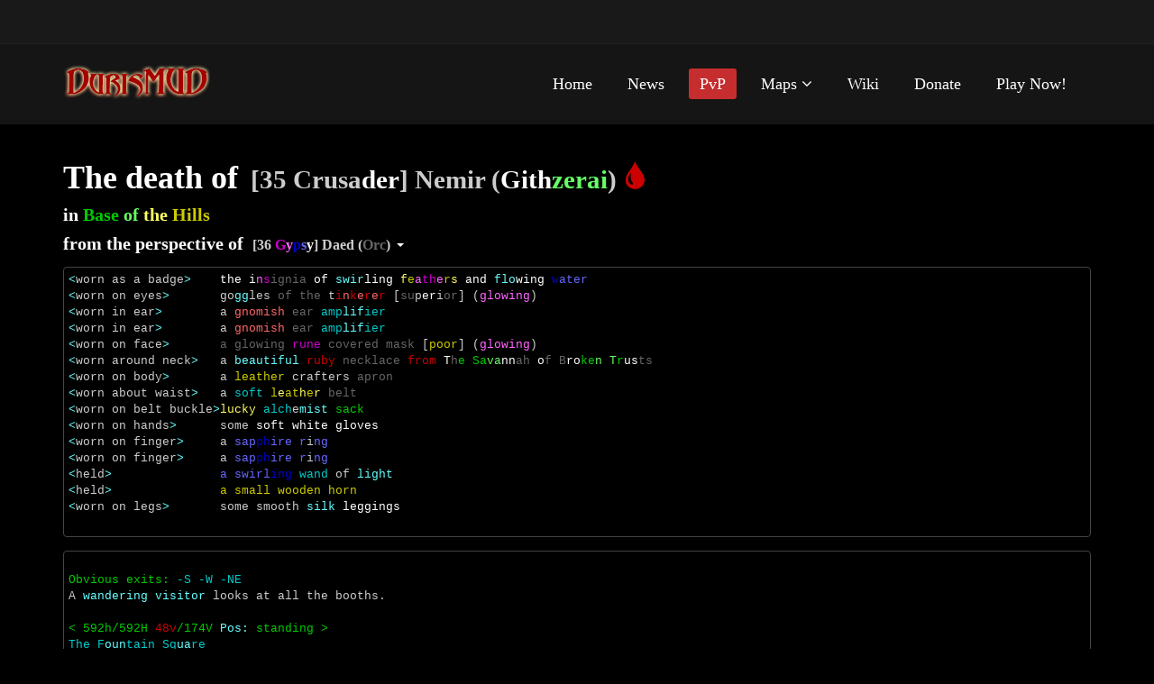

--- FILE ---
content_type: text/html; charset=utf-8
request_url: https://www.durismud.com/pvp/logs/294617
body_size: 8279
content:
<!DOCTYPE html>
<html lang="en">

<head>
  <meta charset="utf-8">
  <meta name="viewport" content="width=device-width, initial-scale=1.0">
  <meta name="description" content="">
  <meta name="author" content="">

  <title>DurisMUD | Death of Nemir in Base of the Hills as seen by Daed</title>

  <link rel="stylesheet" media="screen" href="/assets/application-af62f4b39c5fa35e289607dca3f411eeea4b82087578398b464ba45f48a01e02.css" />
  <script src="/assets/application-dacd83ed78c9ad04a311943754f91b365d2b7fa2bdd17a7cdba80bb2ca51bb27.js"></script>
  <!--[if lt IE 9]>
    <script src="js/html5shiv.js"></script>
    <script src="js/respond.min.js"></script>
    <![endif]-->

  
</head>

<body>
  <header id="header">
  <div class="top-bar">
    <div class="container">
      <div class="row">
        <div class="col-sm-6 col-xs-4">
          <div class="top-number">
            <p><i class=""></i>
            </p>
          </div>
        </div>
        <div class="col-sm-6 col-xs-8">
          <div class="social">
            <ul class="social-share">
            </ul>
          </div>
        </div>
      </div>
    </div>
    <!--/.container-->
  </div>
  <!--/.top-bar-->

  <nav class="navbar navbar-inverse" role="banner">
    <div class="container">
      <div class="navbar-header">
        <button type="button" class="navbar-toggle" data-toggle="collapse" data-target=".navbar-collapse">
          <span class="sr-only">Toggle navigation</span>
          <span class="icon-bar"></span>
          <span class="icon-bar"></span>
          <span class="icon-bar"></span>
        </button>
        <a class="navbar-brand" href="/"><img alt="logo" src="/assets/logo-d0b46c29a18bb97b541e12fcf5bf34b1d5878a27bf81441e2fc5c38ad0f8a182.png" /></a>
      </div>

      <div class="collapse navbar-collapse navbar-right">
        <ul class="nav navbar-nav">
          <li><a href="/">Home</a></li>
          <li><a href="/news">News</a></li>
          <li class="active"><a aria-current="page" href="/pvp">PvP</a></li>
          <li class="dropdown">
            <a href="#" class="dropdown-toggle" data-toggle="dropdown">Maps <i class="fa fa-angle-down"></i></a>
            <ul class="dropdown-menu">
              <li><a href="/map/surface">Surface Map</a></li>
              <li><a href="/map/underdark">Underdark Map</a></li>
            </ul>
          </li>
          <li><a href="http://duris.wikia.com/wiki/Duris_Wiki" target="_blank">Wiki</a></li>
          <li><a href="https://durismud.com/donate">Donate</a></li>
          <li><a href="telnet://mud.durismud.com:7777">Play Now!</a></li>
        </ul>
      </div>
    </div>
    <!--/.container-->
  </nav>
  <!--/nav-->
</header>
<!--/header-->

  

  <div class="main container">
    

    <div class="pvp-header">
  <h1>The death of <span class="player-description"><span class="dn">[35 </span><span class="dw">Crusa</span><span class="bw">der</span><span class="dn"></span><span class="dn">] Nemir </span><span class="dn"> </span><span class="dn">(</span><span class="bw">Gith</span><span class="bg">zerai</span><span class="dn"></span><span class="dn">)</span> <span class="glyphicon glyphicon-tint blood"></span></span></h1>
  <h2>
    in <span class="dn"></span><span class="dg">Base </span><span class="bg">of </span><span class="by">the </span><span class="dy">Hills</span><span class="dn"></span>
  </h2>
  <h2>
    from the perspective of

    <span class="dropdown nowrap">
      <a class="dropdown-toggle" data-toggle="dropdown" href="#"><span class="player-description"><span class="dn">[36 </span><span class="dm">G</span><span class="bm">y</span><span class="db">p</span><span class="bb">s</span><span class="bw">y</span><span class="dn"></span><span class="dn">] Daed </span><span class="dn"> </span><span class="dn">(</span><span class="bl">Orc</span><span class="dn"></span><span class="dn">)</span></span> <span class="caret"></span></a>
      <ul class="dropdown-menu" role="menu" aria-labelledby="dLabel">
        <li class="dropdown-header">Goods</li>
            <li><a href="/pvp/logs/294618"><span class="player-description"><span class="dn">[35 </span><span class="dw">Crusa</span><span class="bw">der</span><span class="dn"></span><span class="dn">] Nemir </span><span class="dn"> </span><span class="dn">(</span><span class="bw">Gith</span><span class="bg">zerai</span><span class="dn"></span><span class="dn">)</span> <span class="glyphicon glyphicon-tint blood"></span></span></a></li>
        <li class="divider"></li>
        <li class="dropdown-header">Evils</li>
            <li class="disabled"><a href="#"><span class="player-description"><span class="dn">[36 </span><span class="dm">G</span><span class="bm">y</span><span class="db">p</span><span class="bb">s</span><span class="bw">y</span><span class="dn"></span><span class="dn">] Daed </span><span class="dn"> </span><span class="dn">(</span><span class="bl">Orc</span><span class="dn"></span><span class="dn">)</span></span></a></li>
      </ul>
    </span>
  </h2>
</div>

<pre class="ansi equipment">
<span class="dn"></span><span class="bc">&lt;</span><span class="dn">worn as a badge</span><span class="bc">&gt;</span><span class="dn">    </span><span class="bw">the i</span><span class="bm">n</span><span class="dm">s</span><span class="bl">ignia</span><span class="bw"> of </span><span class="bc">swir</span><span class="bw">ling </span><span class="by">f</span><span class="dy">e</span><span class="bm">a</span><span class="dm">th</span><span class="bm">e</span><span class="dy">r</span><span class="by">s</span><span class="bw"> and </span><span class="bc">flo</span><span class="bw">wing </span><span class="db">w</span><span class="bb">ater</span><span class="dn"></span>
<span class="dn"></span><span class="bc">&lt;</span><span class="dn">worn on eyes</span><span class="bc">&gt;</span><span class="dn">       </span><span class="dw">go</span><span class="bc">gg</span><span class="dw">les </span><span class="bl">of the </span><span class="dw">t</span><span class="dr">i</span><span class="br">n</span><span class="dr">k</span><span class="br">e</span><span class="dr">r</span><span class="br">e</span><span class="dr">r</span><span class="dn"></span><span class="dn"> </span><span class="dw">[</span><span class="bl">su</span><span class="dw">p</span><span class="bw">er</span><span class="dw">i</span><span class="bl">or</span><span class="dw">]</span><span class="dn"> (</span><span class="bm">glowing</span><span class="dn">)</span>
<span class="dn"></span><span class="bc">&lt;</span><span class="dn">worn in ear</span><span class="bc">&gt;</span><span class="dn">        a </span><span class="br">gnomish</span><span class="dn"> </span><span class="bl">ear</span><span class="dn"> </span><span class="dc">amp</span><span class="bc">lif</span><span class="dc">ier</span><span class="dn"></span>
<span class="dn"></span><span class="bc">&lt;</span><span class="dn">worn in ear</span><span class="bc">&gt;</span><span class="dn">        a </span><span class="br">gnomish</span><span class="dn"> </span><span class="bl">ear</span><span class="dn"> </span><span class="dc">amp</span><span class="bc">lif</span><span class="dc">ier</span><span class="dn"></span>
<span class="dn"></span><span class="bc">&lt;</span><span class="dn">worn on face</span><span class="bc">&gt;</span><span class="dn">       </span><span class="bl">a glowing </span><span class="dm">rune</span><span class="bl"> covered mask</span><span class="dn"></span><span class="dn"> </span><span class="dw">[</span><span class="dy">poor</span><span class="dw">]</span><span class="dn"> (</span><span class="bm">glowing</span><span class="dn">)</span>
<span class="dn"></span><span class="bc">&lt;</span><span class="dn">worn around neck</span><span class="bc">&gt;</span><span class="dn">   a </span><span class="bc">beautiful</span><span class="dn"> </span><span class="dr">ruby</span><span class="dn"> </span><span class="bl">necklace</span><span class="dn"> </span><span class="dr">from </span><span class="bw">T</span><span class="bl">h</span><span class="dg">e Sa</span><span class="bg">va</span><span class="bw">nn</span><span class="bl">ah </span><span class="bw">o</span><span class="bl">f B</span><span class="bw">ro</span><span class="dg">ke</span><span class="bg">n </span><span class="bg">T</span><span class="dg">r</span><span class="bw">us</span><span class="bl">ts</span><span class="dn"></span><span class="dn"></span>
<span class="dn"></span><span class="bc">&lt;</span><span class="dn">worn on body</span><span class="bc">&gt;</span><span class="dn">       a </span><span class="dy">leather</span><span class="dn"> crafters </span><span class="bl">apron</span><span class="dn"></span>
<span class="dn"></span><span class="bc">&lt;</span><span class="dn">worn about waist</span><span class="bc">&gt;</span><span class="dn">   a </span><span class="dc">soft</span><span class="dn"> </span><span class="dy">l</span><span class="by">e</span><span class="dy">a</span><span class="dy">t</span><span class="by">h</span><span class="dy">e</span><span class="by">r</span><span class="dn"> </span><span class="bl">belt</span><span class="dn"></span>
<span class="dn"></span><span class="bc">&lt;</span><span class="dn">worn on belt buckle</span><span class="bc">&gt;</span><span class="dn"></span><span class="by">lucky</span><span class="dn"> </span><span class="dc">alch</span><span class="dn">e</span><span class="bc">mist</span><span class="dn"> </span><span class="dg">sack</span><span class="dn"></span>
<span class="dn"></span><span class="bc">&lt;</span><span class="dn">worn on hands</span><span class="bc">&gt;</span><span class="dn">      some </span><span class="bw">soft white gloves</span><span class="dn"></span>
<span class="dn"></span><span class="bc">&lt;</span><span class="dn">worn on finger</span><span class="bc">&gt;</span><span class="dn">     a </span><span class="bb">sap</span><span class="db">ph</span><span class="bb">ire</span><span class="dn"> </span><span class="bb">r</span><span class="dn">i</span><span class="bb">ng</span><span class="dn"></span>
<span class="dn"></span><span class="bc">&lt;</span><span class="dn">worn on finger</span><span class="bc">&gt;</span><span class="dn">     a </span><span class="bb">sap</span><span class="db">ph</span><span class="bb">ire</span><span class="dn"> </span><span class="bb">r</span><span class="dn">i</span><span class="bb">ng</span><span class="dn"></span>
<span class="dn"></span><span class="bc">&lt;</span><span class="dn">held</span><span class="bc">&gt;</span><span class="dn">               </span><span class="bb">a swirl</span><span class="db">ing</span><span class="dn"> </span><span class="dc">wand</span><span class="dn"> of </span><span class="bc">light</span><span class="dn"></span>
<span class="dn"></span><span class="bc">&lt;</span><span class="dn">held</span><span class="bc">&gt;</span><span class="dn">               </span><span class="dy">a small wooden horn</span><span class="dn"></span>
<span class="dn"></span><span class="bc">&lt;</span><span class="dn">worn on legs</span><span class="bc">&gt;</span><span class="dn">       some smooth </span><span class="bc">silk </span><span class="bw">leggings</span><span class="dn"></span>
<span class="dn"></span>
</pre>

<pre class="ansi log">
<span class="dn"></span>
<span class="dn"></span><span class="dg">Obvious exits:</span><span class="dn"> </span><span class="dc">-S</span><span class="dn"> </span><span class="dc">-W</span><span class="dn"> </span><span class="dc">-NE</span><span class="dn"></span>
<span class="dn">A </span><span class="bc">wandering visitor</span><span class="dn"> looks at all the booths.</span><span class="dn"></span>
<span class="dn"></span>
<span class="dn"></span><span class="dg">&lt;</span><span class="dg"> 592h</span><span class="dg">/592H</span><span class="dr"> 48v</span><span class="dg">/174V </span><span class="bc">Pos:</span><span class="dg"> standing </span><span class="dg">&gt;</span><span class="dn"></span>
<span class="dn"></span><span class="dc">The </span><span class="dc">F</span><span class="bc">oun</span><span class="dc">tain </span><span class="dc">Sq</span><span class="bc">ua</span><span class="dc">re</span><span class="dn"></span>
<span class="dn"></span><span class="dg">Obvious exits:</span><span class="dn"> </span><span class="dc">-N</span><span class="dn"> </span><span class="dc">-E</span><span class="dn"> </span><span class="dc">-S</span><span class="dn"></span>
<span class="dn"></span><span class="dy">A merchandise stall is set up here.</span><span class="dn"></span>
<span class="dn">A </span><span class="bc">wandering visitor</span><span class="dn"> looks at all the booths.</span><span class="dn"></span>
<span class="dn">A </span><span class="bc">wandering visitor</span><span class="dn"> looks at all the booths.</span><span class="dn"></span>
<span class="dn"></span><span class="dy">Kl</span><span class="dc">e</span><span class="dy">mo</span><span class="dn"> sells his </span><span class="dy">handmade</span><span class="dn"> </span><span class="by">t</span><span class="dy">o</span><span class="by">ys</span><span class="dn"> with an honest </span><span class="dc">sm</span><span class="bc">i</span><span class="dc">le</span><span class="dn">.</span><span class="dn"></span>
<span class="dn"></span>
<span class="dn"></span><span class="dg">&lt;</span><span class="dg"> 592h</span><span class="dg">/592H</span><span class="dr"> 48v</span><span class="dg">/174V </span><span class="bc">Pos:</span><span class="dg"> standing </span><span class="dg">&gt;</span><span class="dn"></span>
<span class="dn"></span><span class="dy">Kl</span><span class="dc">e</span><span class="dy">mo</span><span class="dn"> the </span><span class="by">t</span><span class="dy">o</span><span class="by">y</span><span class="dn"> </span><span class="by">m</span><span class="dy">a</span><span class="by">ker</span><span class="dn"> starts casting a spell.</span>
<span class="dn"></span>
<span class="dn"></span><span class="dg">&lt;</span><span class="dg"> 592h</span><span class="dg">/592H</span><span class="dr"> 49v</span><span class="dg">/174V </span><span class="bc">Pos:</span><span class="dg"> standing </span><span class="dg">&gt;</span><span class="dn"></span>
<span class="dn"></span><span class="dc">The </span><span class="dc">F</span><span class="bc">oun</span><span class="dc">tain </span><span class="dc">Sq</span><span class="bc">ua</span><span class="dc">re</span><span class="dn"></span>
<span class="dn"></span><span class="dg">Obvious exits:</span><span class="dn"> </span><span class="dc">-N</span><span class="dn"> </span><span class="dc">-E</span><span class="dn"> </span><span class="dc">-S</span><span class="dn"> </span><span class="dc">-W</span><span class="dn"></span>
<span class="dn"></span><span class="dy">A merchandise stall is set up here.</span><span class="dn"></span>
<span class="dn"></span><span class="by">V</span><span class="dy">etr</span><span class="by">ix</span><span class="dn"> the </span><span class="dc">cha</span><span class="bc">risma</span><span class="dc">tic</span><span class="dn"> jeweler with </span><span class="dw">silver</span><span class="dn"> hair and </span><span class="dy">amber</span><span class="dn"> eyes.</span><span class="dn"></span>
<span class="dn"></span>
<span class="dn"></span><span class="dg">&lt;</span><span class="dg"> 592h</span><span class="dg">/592H</span><span class="dr"> 48v</span><span class="dg">/174V </span><span class="bc">Pos:</span><span class="dg"> standing </span><span class="dg">&gt;</span><span class="dn"></span>
<span class="dn"></span><span class="dc">The </span><span class="dc">F</span><span class="bc">oun</span><span class="dc">tain </span><span class="dc">Sq</span><span class="bc">ua</span><span class="dc">re</span><span class="dn"></span>
<span class="dn"></span><span class="dg">Obvious exits:</span><span class="dn"> </span><span class="dc">-N</span><span class="dn"> </span><span class="dc">-E</span><span class="dn"></span>
<span class="dn"></span><span class="dy">A merchandise stall is set up here.</span><span class="dn"></span>
<span class="dn">A cute little </span><span class="dy">chipmunk</span><span class="dn"> plays on the pathway.</span><span class="dn"></span>
<span class="dn"></span><span class="bg">G</span><span class="dg">ip</span><span class="bg">ie</span><span class="dn"> is a charming </span><span class="bw">baker</span><span class="dn"> with </span><span class="br">red</span><span class="dn"> hair.</span><span class="dn"></span>
<span class="dn"></span>
<span class="dn"></span><span class="dg">&lt;</span><span class="dg"> 592h</span><span class="dg">/592H</span><span class="dr"> 48v</span><span class="dg">/174V </span><span class="bc">Pos:</span><span class="dg"> standing </span><span class="dg">&gt;</span><span class="dn"></span>
<span class="dn">Alas, you cannot go that way. . . .</span>
<span class="dn"></span>
<span class="dn"></span><span class="dg">&lt;</span><span class="dg"> 592h</span><span class="dg">/592H</span><span class="dr"> 48v</span><span class="dg">/174V </span><span class="bc">Pos:</span><span class="dg"> standing </span><span class="dg">&gt;</span><span class="dn"></span>
<span class="dn">Alas, you cannot go that way. . . .</span>
<span class="dn"></span>
<span class="dn"></span><span class="dg">&lt;</span><span class="dg"> 592h</span><span class="dg">/592H</span><span class="dr"> 49v</span><span class="dg">/174V </span><span class="bc">Pos:</span><span class="dg"> standing </span><span class="dg">&gt;</span><span class="dn"></span>
<span class="dn">You sing a song to lift the spirits high.</span>
<span class="dn"></span><span class="bw"></span><span class="bg">G</span><span class="dg">ip</span><span class="bg">ie</span><span class="dn"> the </span><span class="dy">baker</span><span class="dn"> flies through the air, free as a </span><span class="dy">bird!</span>
<span class="dn"></span>
<span class="dn"></span><span class="dg">&lt;</span><span class="dg"> 592h</span><span class="dg">/592H</span><span class="dr"> 50v</span><span class="dg">/174V </span><span class="bc">Pos:</span><span class="dg"> standing </span><span class="dg">&gt;</span><span class="dn"></span>
<span class="dn"></span><span class="dc">The </span><span class="dc">F</span><span class="bc">oun</span><span class="dc">tain </span><span class="dc">Sq</span><span class="bc">ua</span><span class="dc">re</span><span class="dn"></span>
<span class="dn"></span><span class="dg">Obvious exits:</span><span class="dn"> </span><span class="dc">-N</span><span class="dn"> </span><span class="dc">-E</span><span class="dn"> </span><span class="dc">-S</span><span class="dn"> </span><span class="dc">-W</span><span class="dn"></span>
<span class="dn"></span><span class="dy">A merchandise stall is set up here.</span><span class="dn"></span>
<span class="dn">A </span><span class="bc">wandering visitor</span><span class="dn"> looks at all the booths.</span><span class="dn"></span>
<span class="dn"></span><span class="dw">An </span><span class="bm">art</span><span class="dn"> student, hanging out with friends here. </span><span class="dn"></span><span class="dn"></span>
<span class="dn"></span><span class="bb">H</span><span class="dm">e</span><span class="bb">nna</span><span class="dn"> stands here selling flowers and handblown glass vases.</span><span class="dn"></span>
<span class="dn"></span>
<span class="dn"></span><span class="dg">&lt;</span><span class="dg"> 592h</span><span class="dg">/592H</span><span class="dr"> 50v</span><span class="dg">/174V </span><span class="bc">Pos:</span><span class="dg"> standing </span><span class="dg">&gt;</span><span class="dn"></span>
<span class="dn"></span><span class="bc">Path</span><span class="dc">way</span><span class="dn"> in the </span><span class="bc">A</span><span class="dc">r</span><span class="dw">t</span><span class="dc">i</span><span class="bc">st </span><span class="by">C</span><span class="dy">ol</span><span class="dw">o</span><span class="dc">n</span><span class="dw">y</span><span class="dn"> of </span><span class="dc">H</span><span class="dw">a</span><span class="dy">rr</span><span class="dc">o</span><span class="bc">w</span><span class="dn"></span>
<span class="dn"></span><span class="dg">Obvious exits:</span><span class="dn"> </span><span class="dc">-N</span><span class="dn"> </span><span class="dc">-S</span><span class="dn"></span><span class="dg">#</span><span class="dn"></span>
<span class="dn">A </span><span class="bc">wandering visitor</span><span class="dn"> looks at all the booths.</span><span class="dn"></span>
<span class="dn">An </span><span class="bm">art student</span><span class="dn"> tries to find the class.</span><span class="dn"></span>
<span class="dn">An </span><span class="dm">art student</span><span class="dn"> tries to find his way around.</span><span class="dn"></span>
<span class="dn"></span>
<span class="dn"></span><span class="dg">&lt;</span><span class="dg"> 592h</span><span class="dg">/592H</span><span class="dr"> 49v</span><span class="dg">/174V </span><span class="bc">Pos:</span><span class="dg"> standing </span><span class="dg">&gt;</span><span class="dn"></span>
<span class="dn">The gate seems to be closed.</span>
<span class="dn"></span>
<span class="dn"></span><span class="dg">&lt;</span><span class="dg"> 592h</span><span class="dg">/592H</span><span class="dr"> 50v</span><span class="dg">/174V </span><span class="bc">Pos:</span><span class="dg"> standing </span><span class="dg">&gt;</span><span class="dn"></span>
<span class="dn">Ok.</span>
<span class="dn"></span>
<span class="dn"></span><span class="dg">&lt;</span><span class="dg"> 592h</span><span class="dg">/592H</span><span class="dr"> 51v</span><span class="dg">/174V </span><span class="bc">Pos:</span><span class="dg"> standing </span><span class="dg">&gt;</span><span class="dn"></span>
<span class="dn">Approaching the </span><span class="bc">A</span><span class="dn"></span><span class="dc">r</span><span class="dn">t</span><span class="dc">i</span><span class="bc">s</span><span class="dn"></span><span class="dc">t </span><span class="by">C</span><span class="dn"></span><span class="dy">olo</span><span class="dn">n</span><span class="dc">y </span><span class="dn">of </span><span class="dc">H</span><span class="dn">a</span><span class="dy">rr</span><span class="dc">o</span><span class="bc">w</span><span class="dn"></span>
<span class="dn"></span><span class="dg">Obvious exits:</span><span class="dn"> </span><span class="dc">-N</span><span class="dn"> </span><span class="dc">-S</span><span class="dn"> </span><span class="dc">-W</span><span class="dn"></span>
<span class="dn"></span>
<span class="dn"></span><span class="dg">&lt;</span><span class="dg"> 592h</span><span class="dg">/592H</span><span class="dr"> 50v</span><span class="dg">/174V </span><span class="bc">Pos:</span><span class="dg"> standing </span><span class="dg">&gt;</span><span class="dn"></span>
<span class="dn">Ok.</span>
<span class="dn"></span>
<span class="dn"></span><span class="dg">&lt;</span><span class="dg"> 592h</span><span class="dg">/592H</span><span class="dr"> 52v</span><span class="dg">/174V </span><span class="bc">Pos:</span><span class="dg"> standing </span><span class="dg">&gt;</span><span class="dn"></span>
<span class="dn"></span><span class="dn"> </span>
<span class="dn">   </span><span class="dy">MMMMMMMMM   </span><span class="dn"> </span>
<span class="dn">  </span><span class="dy">^^</span><span class="dy">MMMMMMMMM  </span><span class="dn"> </span>
<span class="dn"> </span><span class="dy">^</span><span class="dg">.</span><span class="dy">^^</span><span class="bl-bb">M</span><span class="dn"></span><span class="dy">MMMMMMMM </span><span class="dn"> </span>
<span class="dn"> </span><span class="dy">^</span><span class="dg">.</span><span class="dy">^^</span><span class="dg">.</span><span class="dy">^^</span><span class="dy">MMMMMM </span><span class="dn"> </span>
<span class="dn"> </span><span class="dg">.</span><span class="dy">^^</span><span class="dg">..</span><span class="dy">^</span><span class="bw">@</span><span class="dn"></span><span class="dw-dl">^</span><span class="dn"></span><span class="dy">MMMMM </span><span class="dn"> </span>
<span class="dn"> </span><span class="dg">..</span><span class="dy">^</span><span class="dg">..</span><span class="dy">^</span><span class="dg">.</span><span class="dy">^^</span><span class="dy">MMMM </span><span class="dn"> </span>
<span class="dn"> </span><span class="dy">^^</span><span class="dg">.</span><span class="dy">^^^</span><span class="dg">.</span><span class="dy">^</span><span class="dg">.</span><span class="dy">^</span><span class="dy">MMM </span><span class="dn"> </span>
<span class="dn">  </span><span class="dg">.</span><span class="dy">^</span><span class="bl-bb">M</span><span class="dn"></span><span class="dg">.</span><span class="dy">^</span><span class="dg">.</span><span class="dy">^</span><span class="dg">.</span><span class="dy">^^</span><span class="dy">M  </span><span class="dn"> </span>
<span class="dn">   </span><span class="dg">.</span><span class="dy">^</span><span class="dg">..</span><span class="dy">^^</span><span class="dg">.</span><span class="dy">^^   </span><span class="dn"> </span>
<span class="dn"></span><span class="dy">Rugged </span><span class="dg">Hills of the </span><span class="dy">Hearth </span><span class="dg">Valley</span><span class="dn"></span>
<span class="dn"></span><span class="dg">Obvious exits:</span><span class="dn"> </span><span class="dc">-N</span><span class="dn"> </span><span class="dc">-E</span><span class="dn"> </span><span class="dc">-S</span><span class="dn"> </span><span class="dc">-W</span><span class="dn"></span>
<span class="dn"></span>
<span class="dn"></span><span class="dg">&lt;</span><span class="dg"> 592h</span><span class="dg">/592H</span><span class="dr"> 51v</span><span class="dg">/174V </span><span class="bc">Pos:</span><span class="dg"> standing </span><span class="dg">&gt;</span><span class="dn"></span>
<span class="dn"></span><span class="dn"> </span>
<span class="dn">   </span><span class="dy">MMMMMMMMM   </span><span class="dn"> </span>
<span class="dn">  </span><span class="dy">^^^</span><span class="dy">MMMMMMMM  </span><span class="dn"> </span>
<span class="dn"> </span><span class="dy">^^</span><span class="dg">.</span><span class="dy">^^</span><span class="bl-bb">M</span><span class="dn"></span><span class="dy">MMMMMMM </span><span class="dn"> </span>
<span class="dn"> </span><span class="dy">^^</span><span class="dg">.</span><span class="dy">^^</span><span class="dg">.</span><span class="dy">^^</span><span class="dy">MMMMM </span><span class="dn"> </span>
<span class="dn"> </span><span class="dy">^</span><span class="dg">.</span><span class="dy">^^</span><span class="dg">..</span><span class="bw">@</span><span class="dn"></span><span class="dy">^</span><span class="dw-dl">^</span><span class="dn"></span><span class="dy">MMMM </span><span class="dn"> </span>
<span class="dn"> </span><span class="dy">^</span><span class="dg">..</span><span class="dy">^</span><span class="dg">..</span><span class="dy">^</span><span class="dg">.</span><span class="dy">^^</span><span class="dy">MMM </span><span class="dn"> </span>
<span class="dn"> </span><span class="dy">^^^</span><span class="dg">.</span><span class="dy">^^^</span><span class="dg">.</span><span class="dy">^</span><span class="dg">.</span><span class="dy">^</span><span class="dy">MM </span><span class="dn"> </span>
<span class="dn">  </span><span class="dg">..</span><span class="dy">^</span><span class="bl-bb">M</span><span class="dn"></span><span class="dg">.</span><span class="dy">^</span><span class="dg">.</span><span class="dy">^</span><span class="dg">.</span><span class="dy">^^  </span><span class="dn"> </span>
<span class="dn">   </span><span class="dg">..</span><span class="dy">^</span><span class="dg">..</span><span class="dy">^^</span><span class="dg">.</span><span class="dy">^   </span><span class="dn"> </span>
<span class="dn"></span><span class="dy">Rugged </span><span class="dg">Hills of the </span><span class="dy">Hearth </span><span class="dg">Valley</span><span class="dn"></span>
<span class="dn"></span><span class="dg">Obvious exits:</span><span class="dn"> </span><span class="dc">-N</span><span class="dn"> </span><span class="dc">-E</span><span class="dn"> </span><span class="dc">-S</span><span class="dn"> </span><span class="dc">-W</span><span class="dn"></span>
<span class="dn"></span>
<span class="dn"></span><span class="dg">&lt;</span><span class="dg"> 592h</span><span class="dg">/592H</span><span class="dr"> 49v</span><span class="dg">/174V </span><span class="bc">Pos:</span><span class="dg"> standing </span><span class="dg">&gt;</span><span class="dn"></span>
<span class="dn"></span><span class="dn"> </span>
<span class="dn">   </span><span class="dy">^</span><span class="dy">MMMMMMMM   </span><span class="dn"> </span>
<span class="dn">  </span><span class="dg">.</span><span class="dy">^^^</span><span class="dy">MMMMMMM  </span><span class="dn"> </span>
<span class="dn"> </span><span class="dg">.</span><span class="dy">^^</span><span class="dg">.</span><span class="dy">^^</span><span class="bl-bb">M</span><span class="dn"></span><span class="dy">MMMMMM </span><span class="dn"> </span>
<span class="dn"> </span><span class="dg">.</span><span class="dy">^^</span><span class="dg">.</span><span class="dy">^^</span><span class="dg">.</span><span class="dy">^^</span><span class="dy">MMMM </span><span class="dn"> </span>
<span class="dn"> </span><span class="dy">^^</span><span class="dg">.</span><span class="dy">^^</span><span class="dg">.</span><span class="bw">@</span><span class="dn"></span><span class="dy">^^</span><span class="dw-dl">^</span><span class="dn"></span><span class="dy">MMM </span><span class="dn"> </span>
<span class="dn"> </span><span class="dy">^^</span><span class="dg">..</span><span class="dy">^</span><span class="dg">..</span><span class="dy">^</span><span class="dg">.</span><span class="dy">^^</span><span class="dy">MM </span><span class="dn"> </span>
<span class="dn"> </span><span class="dg">.</span><span class="dy">^^^</span><span class="dg">.</span><span class="dy">^^^</span><span class="dg">.</span><span class="dy">^</span><span class="dg">.</span><span class="dy">^</span><span class="dy">M </span><span class="dn"> </span>
<span class="dn">  </span><span class="dg">...</span><span class="dy">^</span><span class="bl-bb">M</span><span class="dn"></span><span class="dg">.</span><span class="dy">^</span><span class="dg">.</span><span class="dy">^</span><span class="dg">.</span><span class="dy">^  </span><span class="dn"> </span>
<span class="dn">   </span><span class="dg">...</span><span class="dy">^</span><span class="dg">..</span><span class="dy">^^</span><span class="dg">.   </span><span class="dn"> </span>
<span class="dn"></span><span class="dg">Fertile Grasslands of the </span><span class="dy">Hearth </span><span class="dg">Valley</span><span class="dn"></span>
<span class="dn"></span><span class="dg">Obvious exits:</span><span class="dn"> </span><span class="dc">-N</span><span class="dn"> </span><span class="dc">-E</span><span class="dn"> </span><span class="dc">-S</span><span class="dn"> </span><span class="dc">-W</span><span class="dn"></span>
<span class="dn"></span>
<span class="dn"></span><span class="dg">&lt;</span><span class="dg"> 592h</span><span class="dg">/592H</span><span class="dr"> 48v</span><span class="dg">/174V </span><span class="bc">Pos:</span><span class="dg"> standing </span><span class="dg">&gt;</span><span class="dn"></span>
<span class="dn"></span><span class="dn"> </span>
<span class="dn">   </span><span class="dy">^^</span><span class="dy">MMMMMMM   </span><span class="dn"> </span>
<span class="dn">  </span><span class="dg">..</span><span class="dy">^^^</span><span class="dy">MMMMMM  </span><span class="dn"> </span>
<span class="dn"> </span><span class="dg">..</span><span class="dy">^^</span><span class="dg">.</span><span class="dy">^^</span><span class="bl-bb">M</span><span class="dn"></span><span class="dy">MMMMM </span><span class="dn"> </span>
<span class="dn"> </span><span class="dy">^</span><span class="dg">.</span><span class="dy">^^</span><span class="dg">.</span><span class="dy">^^</span><span class="dg">.</span><span class="dy">^^</span><span class="dy">MMM </span><span class="dn"> </span>
<span class="dn"> </span><span class="dg">.</span><span class="dy">^^</span><span class="dg">.</span><span class="dy">^^</span><span class="bw">@</span><span class="dn"></span><span class="dg">.</span><span class="dy">^^</span><span class="dw-dl">^</span><span class="dn"></span><span class="dy">MM </span><span class="dn"> </span>
<span class="dn"> </span><span class="dy">^^^</span><span class="dg">..</span><span class="dy">^</span><span class="dg">..</span><span class="dy">^</span><span class="dg">.</span><span class="dy">^^</span><span class="dy">M </span><span class="dn"> </span>
<span class="dn"> </span><span class="dg">..</span><span class="dy">^^^</span><span class="dg">.</span><span class="dy">^^^</span><span class="dg">.</span><span class="dy">^</span><span class="dg">.</span><span class="dy">^ </span><span class="dn"> </span>
<span class="dn">  </span><span class="dg">....</span><span class="dy">^</span><span class="bl-bb">M</span><span class="dn"></span><span class="dg">.</span><span class="dy">^</span><span class="dg">.</span><span class="dy">^</span><span class="dg">.  </span><span class="dn"> </span>
<span class="dn">   </span><span class="dg">....</span><span class="dy">^</span><span class="dg">..</span><span class="dy">^^   </span><span class="dn"> </span>
<span class="dn"></span><span class="dg">Fertile Grasslands of the </span><span class="dy">Hearth </span><span class="dg">Valley</span><span class="dn"></span>
<span class="dn"></span><span class="dg">Obvious exits:</span><span class="dn"> </span><span class="dc">-N</span><span class="dn"> </span><span class="dc">-E</span><span class="dn"> </span><span class="dc">-S</span><span class="dn"> </span><span class="dc">-W</span><span class="dn"></span>
<span class="dn"></span>
<span class="dn"></span><span class="dg">&lt;</span><span class="dg"> 592h</span><span class="dg">/592H</span><span class="dr"> 46v</span><span class="dg">/174V </span><span class="bc">Pos:</span><span class="dg"> standing </span><span class="dg">&gt;</span><span class="dn"></span>
<span class="dn"></span><span class="dn"> </span>
<span class="dn">   </span><span class="dy">^^^</span><span class="dy">MMMMMM   </span><span class="dn"> </span>
<span class="dn">  </span><span class="dg">...</span><span class="dy">^^^</span><span class="dy">MMMMM  </span><span class="dn"> </span>
<span class="dn"> </span><span class="dg">...</span><span class="dy">^^</span><span class="dg">.</span><span class="dy">^^</span><span class="bl-bb">M</span><span class="dn"></span><span class="dy">MMMM </span><span class="dn"> </span>
<span class="dn"> </span><span class="dy">^^</span><span class="dg">.</span><span class="dy">^^</span><span class="dg">.</span><span class="dy">^^</span><span class="dg">.</span><span class="dy">^^</span><span class="dy">MM </span><span class="dn"> </span>
<span class="dn"> </span><span class="dy">^</span><span class="dg">.</span><span class="dy">^^</span><span class="dg">.</span><span class="dy">^</span><span class="bw">@</span><span class="dn"></span><span class="dg">..</span><span class="dy">^^</span><span class="dw-dl">^</span><span class="dn"></span><span class="dy">M </span><span class="dn"> </span>
<span class="dn"> </span><span class="dg">.</span><span class="dy">^^^</span><span class="dg">..</span><span class="dy">^</span><span class="dg">..</span><span class="dy">^</span><span class="dg">.</span><span class="dy">^^ </span><span class="dn"> </span>
<span class="dn"> </span><span class="dg">...</span><span class="dy">^^^</span><span class="dg">.</span><span class="dy">^^^</span><span class="dg">.</span><span class="dy">^</span><span class="dg">. </span><span class="dn"> </span>
<span class="dn">  </span><span class="dg">.....</span><span class="dy">^</span><span class="bl-bb">M</span><span class="dn"></span><span class="dg">.</span><span class="dy">^</span><span class="dg">.</span><span class="dy">^  </span><span class="dn"> </span>
<span class="dn">   </span><span class="dg">.....</span><span class="dy">^</span><span class="dg">..</span><span class="dy">^   </span><span class="dn"> </span>
<span class="dn"></span><span class="dy">Rugged </span><span class="dg">Hills of the </span><span class="dy">Hearth </span><span class="dg">Valley</span><span class="dn"></span>
<span class="dn"></span><span class="dg">Obvious exits:</span><span class="dn"> </span><span class="dc">-N</span><span class="dn"> </span><span class="dc">-E</span><span class="dn"> </span><span class="dc">-S</span><span class="dn"> </span><span class="dc">-W</span><span class="dn"></span>
<span class="dn"></span>
<span class="dn"></span><span class="dg">&lt;</span><span class="dg"> 592h</span><span class="dg">/592H</span><span class="dr"> 45v</span><span class="dg">/174V </span><span class="bc">Pos:</span><span class="dg"> standing </span><span class="dg">&gt;</span><span class="dn"></span>
<span class="dn"></span><span class="dn"> </span>
<span class="dn">   </span><span class="dg">.</span><span class="dy">^^^</span><span class="dy">MMMMM   </span><span class="dn"> </span>
<span class="dn">  </span><span class="dg">....</span><span class="dy">^^^</span><span class="dy">MMMM  </span><span class="dn"> </span>
<span class="dn"> </span><span class="dy">^</span><span class="dg">...</span><span class="dy">^^</span><span class="dg">.</span><span class="dy">^^</span><span class="bl-bb">M</span><span class="dn"></span><span class="dy">MMM </span><span class="dn"> </span>
<span class="dn"> </span><span class="dg">.</span><span class="dy">^^</span><span class="dg">.</span><span class="dy">^^</span><span class="dg">.</span><span class="dy">^^</span><span class="dg">.</span><span class="dy">^^</span><span class="dy">M </span><span class="dn"> </span>
<span class="dn"> </span><span class="dg">.</span><span class="dy">^</span><span class="dg">.</span><span class="dy">^^</span><span class="dg">.</span><span class="bw">@</span><span class="dn"></span><span class="dy">^</span><span class="dg">..</span><span class="dy">^^</span><span class="dw-dl">^</span><span class="dn"> </span><span class="dn"> </span>
<span class="dn"> </span><span class="dy">^</span><span class="dg">.</span><span class="dy">^^^</span><span class="dg">..</span><span class="dy">^</span><span class="dg">..</span><span class="dy">^</span><span class="dg">.</span><span class="dy">^ </span><span class="dn"> </span>
<span class="dn"> </span><span class="dy">^</span><span class="dg">...</span><span class="dy">^^^</span><span class="dg">.</span><span class="dy">^^^</span><span class="dg">.</span><span class="dy">^ </span><span class="dn"> </span>
<span class="dn">  </span><span class="dg">......</span><span class="dy">^</span><span class="bl-bb">M</span><span class="dn"></span><span class="dg">.</span><span class="dy">^</span><span class="dg">.  </span><span class="dn"> </span>
<span class="dn">   </span><span class="dg">......</span><span class="dy">^</span><span class="dg">..   </span><span class="dn"> </span>
<span class="dn"></span><span class="dy">Rugged </span><span class="dg">Hills of the </span><span class="dy">Hearth </span><span class="dg">Valley</span><span class="dn"></span>
<span class="dn"></span><span class="dg">Obvious exits:</span><span class="dn"> </span><span class="dc">-N</span><span class="dn"> </span><span class="dc">-E</span><span class="dn"> </span><span class="dc">-S</span><span class="dn"> </span><span class="dc">-W</span><span class="dn"></span>
<span class="dn"></span>
<span class="dn"></span><span class="dg">&lt;</span><span class="dg"> 592h</span><span class="dg">/592H</span><span class="dr"> 43v</span><span class="dg">/174V </span><span class="bc">Pos:</span><span class="dg"> standing </span><span class="dg">&gt;</span><span class="dn"></span>
<span class="dn"></span><span class="dn"> </span>
<span class="dn">   </span><span class="dy">^</span><span class="dg">.</span><span class="dy">^^^</span><span class="dy">MMMM   </span><span class="dn"> </span>
<span class="dn">  </span><span class="dy">^</span><span class="dg">....</span><span class="dy">^^^</span><span class="dy">MMM  </span><span class="dn"> </span>
<span class="dn"> </span><span class="dg">.</span><span class="dy">^</span><span class="dg">...</span><span class="dy">^^</span><span class="dg">.</span><span class="dy">^^</span><span class="bl-bb">M</span><span class="dn"></span><span class="dy">MM </span><span class="dn"> </span>
<span class="dn"> </span><span class="dg">..</span><span class="dy">^^</span><span class="dg">.</span><span class="dy">^^</span><span class="dg">.</span><span class="dy">^^</span><span class="dg">.</span><span class="dy">^^ </span><span class="dn"> </span>
<span class="dn"> </span><span class="dg">..</span><span class="dy">^</span><span class="dg">.</span><span class="dy">^^</span><span class="bw">@</span><span class="dn"></span><span class="dy">^^</span><span class="dg">..</span><span class="dy">^^ </span><span class="dn"> </span>
<span class="dn"> </span><span class="dy">^^</span><span class="dg">.</span><span class="dy">^^^</span><span class="dg">..</span><span class="dy">^</span><span class="dg">..</span><span class="dy">^</span><span class="dg">. </span><span class="dn"> </span>
<span class="dn"> </span><span class="dy">^^</span><span class="dg">...</span><span class="dy">^^^</span><span class="dg">.</span><span class="dy">^^^</span><span class="dg">. </span><span class="dn"> </span>
<span class="dn">  </span><span class="dy">^</span><span class="dg">......</span><span class="dy">^</span><span class="bl-bb">M</span><span class="dn"></span><span class="dg">.</span><span class="dy">^  </span><span class="dn"> </span>
<span class="dn">   </span><span class="dg">.......</span><span class="dy">^</span><span class="dg">.   </span><span class="dn"> </span>
<span class="dn"></span><span class="dg">Fertile Grasslands of the </span><span class="dy">Hearth </span><span class="dg">Valley</span><span class="dn"></span>
<span class="dn"></span><span class="dg">Obvious exits:</span><span class="dn"> </span><span class="dc">-N</span><span class="dn"> </span><span class="dc">-E</span><span class="dn"> </span><span class="dc">-S</span><span class="dn"> </span><span class="dc">-W</span><span class="dn"></span>
<span class="dn"></span>
<span class="dn"></span><span class="dg">&lt;</span><span class="dg"> 592h</span><span class="dg">/592H</span><span class="dr"> 42v</span><span class="dg">/174V </span><span class="bc">Pos:</span><span class="dg"> standing </span><span class="dg">&gt;</span><span class="dn"></span>
<span class="dn"></span><span class="dn"> </span>
<span class="dn">   </span><span class="dy">^^</span><span class="dg">.</span><span class="dy">^^^</span><span class="dy">MMM   </span><span class="dn"> </span>
<span class="dn">  </span><span class="dg">.</span><span class="dy">^</span><span class="dg">....</span><span class="dy">^^^</span><span class="dy">MM  </span><span class="dn"> </span>
<span class="dn"> </span><span class="dy">^</span><span class="dg">.</span><span class="dy">^</span><span class="dg">...</span><span class="dy">^^</span><span class="dg">.</span><span class="dy">^^</span><span class="bl-bb">M</span><span class="dn"></span><span class="dy">M </span><span class="dn"> </span>
<span class="dn"> </span><span class="dy">^</span><span class="dg">..</span><span class="dy">^^</span><span class="dg">.</span><span class="dy">^^</span><span class="dg">.</span><span class="dy">^^</span><span class="dg">.</span><span class="dy">^ </span><span class="dn"> </span>
<span class="dn"> </span><span class="dg">...</span><span class="dy">^</span><span class="dg">.</span><span class="dy">^</span><span class="bw">@</span><span class="dn"></span><span class="dg">.</span><span class="dy">^^</span><span class="dg">..</span><span class="dy">^ </span><span class="dn"> </span>
<span class="dn"> </span><span class="dg">.</span><span class="dy">^^</span><span class="dg">.</span><span class="dy">^^^</span><span class="dg">..</span><span class="dy">^</span><span class="dg">..</span><span class="dy">^ </span><span class="dn"> </span>
<span class="dn"> </span><span class="dy">^^^</span><span class="dg">...</span><span class="dy">^^^</span><span class="dg">.</span><span class="dy">^^^ </span><span class="dn"> </span>
<span class="dn">  </span><span class="dg">.</span><span class="dy">^</span><span class="dg">......</span><span class="dy">^</span><span class="bl-bb">M</span><span class="dn"></span><span class="dg">.  </span><span class="dn"> </span>
<span class="dn">   </span><span class="dg">........</span><span class="dy">^   </span><span class="dn"> </span>
<span class="dn"></span><span class="dy">Rugged </span><span class="dg">Hills of the </span><span class="dy">Hearth </span><span class="dg">Valley</span><span class="dn"></span>
<span class="dn"></span><span class="dg">Obvious exits:</span><span class="dn"> </span><span class="dc">-N</span><span class="dn"> </span><span class="dc">-E</span><span class="dn"> </span><span class="dc">-S</span><span class="dn"> </span><span class="dc">-W</span><span class="dn"></span>
<span class="dn"></span>
<span class="dn"></span><span class="dg">&lt;</span><span class="dg"> 592h</span><span class="dg">/592H</span><span class="dr"> 41v</span><span class="dg">/174V </span><span class="bc">Pos:</span><span class="dg"> standing </span><span class="dg">&gt;</span><span class="dn"></span>
<span class="dn"></span><span class="dn"> </span>
<span class="dn">   </span><span class="dy">^^^</span><span class="dg">.</span><span class="dy">^^^</span><span class="dy">MM   </span><span class="dn"> </span>
<span class="dn">  </span><span class="dg">..</span><span class="dy">^</span><span class="dg">....</span><span class="dy">^^^</span><span class="dy">M  </span><span class="dn"> </span>
<span class="dn"> </span><span class="dy">^^</span><span class="dg">.</span><span class="dy">^</span><span class="dg">...</span><span class="dy">^^</span><span class="dg">.</span><span class="dy">^^</span><span class="bl-bb">M</span><span class="dn"> </span><span class="dn"> </span>
<span class="dn"> </span><span class="bl-bb">M</span><span class="dn"></span><span class="dy">^</span><span class="dg">..</span><span class="dy">^^</span><span class="dg">.</span><span class="dy">^^</span><span class="dg">.</span><span class="dy">^^</span><span class="dg">. </span><span class="dn"> </span>
<span class="dn"> </span><span class="dy">^</span><span class="dg">...</span><span class="dy">^</span><span class="dg">.</span><span class="bw">@</span><span class="dn"></span><span class="dy">^</span><span class="dg">.</span><span class="dy">^^</span><span class="dg">.. </span><span class="dn"> </span>
<span class="dn"> </span><span class="dg">..</span><span class="dy">^^</span><span class="dg">.</span><span class="dy">^^^</span><span class="dg">..</span><span class="dy">^</span><span class="dg">.. </span><span class="dn"> </span>
<span class="dn"> </span><span class="dg">.</span><span class="dy">^^^</span><span class="dg">...</span><span class="dy">^^^</span><span class="dg">.</span><span class="dy">^^ </span><span class="dn"> </span>
<span class="dn">  </span><span class="dg">..</span><span class="dy">^</span><span class="dg">......</span><span class="dy">^</span><span class="bl-bb">M</span><span class="dn">  </span><span class="dn"> </span>
<span class="dn">   </span><span class="dg">.........   </span><span class="dn"> </span>
<span class="dn"></span><span class="dy">Rugged </span><span class="dg">Hills of the </span><span class="dy">Hearth </span><span class="dg">Valley</span><span class="dn"></span>
<span class="dn"></span><span class="dg">Obvious exits:</span><span class="dn"> </span><span class="dc">-N</span><span class="dn"> </span><span class="dc">-E</span><span class="dn"> </span><span class="dc">-S</span><span class="dn"> </span><span class="dc">-W</span><span class="dn"></span>
<span class="dn"></span>
<span class="dn"></span><span class="dg">&lt;</span><span class="dg"> 592h</span><span class="dg">/592H</span><span class="dr"> 39v</span><span class="dg">/174V </span><span class="bc">Pos:</span><span class="dg"> standing </span><span class="dg">&gt;</span><span class="dn"></span>
<span class="dn"></span><span class="dn"> </span>
<span class="dn">   </span><span class="dg">.</span><span class="dy">^^^</span><span class="dg">.</span><span class="dy">^^^</span><span class="dy">M   </span><span class="dn"> </span>
<span class="dn">  </span><span class="bl-bb">M</span><span class="dn"></span><span class="dg">..</span><span class="dy">^</span><span class="dg">....</span><span class="dy">^^^  </span><span class="dn"> </span>
<span class="dn"> </span><span class="dy">^^^</span><span class="dg">.</span><span class="dy">^</span><span class="dg">...</span><span class="dy">^^</span><span class="dg">.</span><span class="dy">^^ </span><span class="dn"> </span>
<span class="dn"> </span><span class="dg">.</span><span class="bl-bb">M</span><span class="dn"></span><span class="dy">^</span><span class="dg">..</span><span class="dy">^^</span><span class="dg">.</span><span class="dy">^^</span><span class="dg">.</span><span class="dy">^^ </span><span class="dn"> </span>
<span class="dn"> </span><span class="dy">^^</span><span class="dg">...</span><span class="dy">^</span><span class="bw">@</span><span class="dn"></span><span class="dy">^^</span><span class="dg">.</span><span class="dy">^^</span><span class="dg">. </span><span class="dn"> </span>
<span class="dn"> </span><span class="dy">^</span><span class="dg">..</span><span class="dy">^^</span><span class="dg">.</span><span class="dy">^^^</span><span class="dg">..</span><span class="dy">^</span><span class="dg">. </span><span class="dn"> </span>
<span class="dn"> </span><span class="dg">..</span><span class="dy">^^^</span><span class="dg">...</span><span class="dy">^^^</span><span class="dg">.</span><span class="dy">^ </span><span class="dn"> </span>
<span class="dn">  </span><span class="dg">...</span><span class="dy">^</span><span class="dg">......</span><span class="dy">^  </span><span class="dn"> </span>
<span class="dn">   </span><span class="dy">^</span><span class="dg">........   </span><span class="dn"> </span>
<span class="dn"></span><span class="dg">Fertile Grasslands of the </span><span class="dy">Hearth </span><span class="dg">Valley</span><span class="dn"></span>
<span class="dn"></span><span class="dg">Obvious exits:</span><span class="dn"> </span><span class="dc">-N</span><span class="dn"> </span><span class="dc">-E</span><span class="dn"> </span><span class="dc">-S</span><span class="dn"> </span><span class="dc">-W</span><span class="dn"></span>
<span class="dn"></span>
<span class="dn"></span><span class="dg">&lt;</span><span class="dg"> 592h</span><span class="dg">/592H</span><span class="dr"> 38v</span><span class="dg">/174V </span><span class="bc">Pos:</span><span class="dg"> standing </span><span class="dg">&gt;</span><span class="dn"></span>
<span class="dn"></span><span class="dn"> </span>
<span class="dn">   </span><span class="dy">^</span><span class="dg">.</span><span class="dy">^^^</span><span class="dg">.</span><span class="dy">^^^   </span><span class="dn"> </span>
<span class="dn">  </span><span class="dy">^</span><span class="bl-bb">M</span><span class="dn"></span><span class="dg">..</span><span class="dy">^</span><span class="dg">....</span><span class="dy">^^  </span><span class="dn"> </span>
<span class="dn"> </span><span class="dg">.</span><span class="dy">^^^</span><span class="dg">.</span><span class="dy">^</span><span class="dg">...</span><span class="dy">^^</span><span class="dg">.</span><span class="dy">^ </span><span class="dn"> </span>
<span class="dn"> </span><span class="dg">..</span><span class="bl-bb">M</span><span class="dn"></span><span class="dy">^</span><span class="dg">..</span><span class="dy">^^</span><span class="dg">.</span><span class="dy">^^</span><span class="dg">.</span><span class="dy">^ </span><span class="dn"> </span>
<span class="dn"> </span><span class="dg">.</span><span class="dy">^^</span><span class="dg">...</span><span class="bw">@</span><span class="dn"></span><span class="dg">.</span><span class="dy">^^</span><span class="dg">.</span><span class="dy">^^ </span><span class="dn"> </span>
<span class="dn"> </span><span class="dg">.</span><span class="dy">^</span><span class="dg">..</span><span class="dy">^^</span><span class="dg">.</span><span class="dy">^^^</span><span class="dg">..</span><span class="dy">^ </span><span class="dn"> </span>
<span class="dn"> </span><span class="dy">^</span><span class="dg">..</span><span class="dy">^^^</span><span class="dg">...</span><span class="dy">^^^</span><span class="dg">. </span><span class="dn"> </span>
<span class="dn">  </span><span class="dg">....</span><span class="dy">^</span><span class="dg">......  </span><span class="dn"> </span>
<span class="dn">   </span><span class="dg">.</span><span class="dy">^</span><span class="dg">.......   </span><span class="dn"> </span>
<span class="dn"></span><span class="dy">Rugged </span><span class="dg">Hills of the </span><span class="dy">Hearth </span><span class="dg">Valley</span><span class="dn"></span>
<span class="dn"></span><span class="dg">Obvious exits:</span><span class="dn"> </span><span class="dc">-N</span><span class="dn"> </span><span class="dc">-E</span><span class="dn"> </span><span class="dc">-S</span><span class="dn"> </span><span class="dc">-W</span><span class="dn"></span>
<span class="dn"></span>
<span class="dn"></span><span class="dg">&lt;</span><span class="dg"> 592h</span><span class="dg">/592H</span><span class="dr"> 36v</span><span class="dg">/174V </span><span class="bc">Pos:</span><span class="dg"> standing </span><span class="dg">&gt;</span><span class="dn"></span>
<span class="dn"></span><span class="dn"> </span>
<span class="dn">   </span><span class="dy">^^</span><span class="dg">.</span><span class="dy">^^^</span><span class="dg">.</span><span class="dy">^^   </span><span class="dn"> </span>
<span class="dn">  </span><span class="dy">^^</span><span class="bl-bb">M</span><span class="dn"></span><span class="dg">..</span><span class="dy">^</span><span class="dg">....</span><span class="dy">^  </span><span class="dn"> </span>
<span class="dn"> </span><span class="dg">..</span><span class="dy">^^^</span><span class="dg">.</span><span class="dy">^</span><span class="dg">...</span><span class="dy">^^</span><span class="dg">. </span><span class="dn"> </span>
<span class="dn"> </span><span class="dg">...</span><span class="bl-bb">M</span><span class="dn"></span><span class="dy">^</span><span class="dg">..</span><span class="dy">^^</span><span class="dg">.</span><span class="dy">^^</span><span class="dg">. </span><span class="dn"> </span>
<span class="dn"> </span><span class="dg">..</span><span class="dy">^^</span><span class="dg">..</span><span class="bw">@</span><span class="dn"></span><span class="dy">^</span><span class="dg">.</span><span class="dy">^^</span><span class="dg">.</span><span class="dy">^ </span><span class="dn"> </span>
<span class="dn"> </span><span class="dy">M</span><span class="dg">.</span><span class="dy">^</span><span class="dg">..</span><span class="dy">^^</span><span class="dg">.</span><span class="dy">^^^</span><span class="dg">.. </span><span class="dn"> </span>
<span class="dn"> </span><span class="dg">.</span><span class="dy">^</span><span class="dg">..</span><span class="dy">^^^</span><span class="dg">...</span><span class="dy">^^^ </span><span class="dn"> </span>
<span class="dn">  </span><span class="dy">^</span><span class="dg">....</span><span class="dy">^</span><span class="dg">.....  </span><span class="dn"> </span>
<span class="dn">   </span><span class="dg">..</span><span class="dy">^</span><span class="dg">......   </span><span class="dn"> </span>
<span class="dn"></span><span class="dg">Fertile Grasslands of the </span><span class="dy">Hearth </span><span class="dg">Valley</span><span class="dn"></span>
<span class="dn"></span><span class="dg">Obvious exits:</span><span class="dn"> </span><span class="dc">-N</span><span class="dn"> </span><span class="dc">-E</span><span class="dn"> </span><span class="dc">-S</span><span class="dn"> </span><span class="dc">-W</span><span class="dn"></span>
<span class="dn"></span>
<span class="dn"></span><span class="dg">&lt;</span><span class="dg"> 592h</span><span class="dg">/592H</span><span class="dr"> 35v</span><span class="dg">/174V </span><span class="bc">Pos:</span><span class="dg"> standing </span><span class="dg">&gt;</span><span class="dn"></span>
<span class="dn"></span><span class="dn"> </span>
<span class="dn">   </span><span class="dy">^^^</span><span class="dg">.</span><span class="dy">^^^</span><span class="dg">.</span><span class="dy">^   </span><span class="dn"> </span>
<span class="dn">  </span><span class="dy">^^^</span><span class="bl-bb">M</span><span class="dn"></span><span class="dg">..</span><span class="dy">^</span><span class="dg">....  </span><span class="dn"> </span>
<span class="dn"> </span><span class="dg">...</span><span class="dy">^^^</span><span class="dg">.</span><span class="dy">^</span><span class="dg">...</span><span class="dy">^^ </span><span class="dn"> </span>
<span class="dn"> </span><span class="dy">^</span><span class="dg">...</span><span class="bl-bb">M</span><span class="dn"></span><span class="dy">^</span><span class="dg">..</span><span class="dy">^^</span><span class="dg">.</span><span class="dy">^^ </span><span class="dn"> </span>
<span class="dn"> </span><span class="dg">...</span><span class="dy">^^</span><span class="dg">.</span><span class="bw">@</span><span class="dn"></span><span class="dg">.</span><span class="dy">^</span><span class="dg">.</span><span class="dy">^^</span><span class="dg">. </span><span class="dn"> </span>
<span class="dn"> </span><span class="dg">.</span><span class="dy">M</span><span class="dg">.</span><span class="dy">^</span><span class="dg">..</span><span class="dy">^^</span><span class="dg">.</span><span class="dy">^^^</span><span class="dg">. </span><span class="dn"> </span>
<span class="dn"> </span><span class="dy">M</span><span class="dg">.</span><span class="dy">^</span><span class="dg">..</span><span class="dy">^^^</span><span class="dg">...</span><span class="dy">^^ </span><span class="dn"> </span>
<span class="dn">  </span><span class="bl-bb">M</span><span class="dn"></span><span class="dy">^</span><span class="dg">....</span><span class="dy">^</span><span class="dg">....  </span><span class="dn"> </span>
<span class="dn">   </span><span class="dg">...</span><span class="dy">^</span><span class="dg">.....   </span><span class="dn"> </span>
<span class="dn"></span><span class="dg">Fertile Grasslands of the </span><span class="dy">Hearth </span><span class="dg">Valley</span><span class="dn"></span>
<span class="dn"></span><span class="dg">Obvious exits:</span><span class="dn"> </span><span class="dc">-N</span><span class="dn"> </span><span class="dc">-E</span><span class="dn"> </span><span class="dc">-S</span><span class="dn"> </span><span class="dc">-W</span><span class="dn"></span>
<span class="dn"></span>
<span class="dn"></span><span class="dg">&lt;</span><span class="dg"> 592h</span><span class="dg">/592H</span><span class="dr"> 33v</span><span class="dg">/174V </span><span class="bc">Pos:</span><span class="dg"> standing </span><span class="dg">&gt;</span><span class="dn"></span>
<span class="dn">You sing a song to lift the spirits high.</span>
<span class="dn"></span><span class="dn"> </span>
<span class="dn">   </span><span class="dg">.</span><span class="dy">^^^</span><span class="dg">.</span><span class="dy">^^^</span><span class="dg">.   </span><span class="dn"> </span>
<span class="dn">  </span><span class="dy">^^^^</span><span class="bl-bb">M</span><span class="dn"></span><span class="dg">..</span><span class="dy">^</span><span class="dg">...  </span><span class="dn"> </span>
<span class="dn"> </span><span class="dg">....</span><span class="dy">^^^</span><span class="dg">.</span><span class="dy">^</span><span class="dg">...</span><span class="dy">^ </span><span class="dn"> </span>
<span class="dn"> </span><span class="dg">.</span><span class="dy">^</span><span class="dg">...</span><span class="bl-bb">M</span><span class="dn"></span><span class="dy">^</span><span class="dg">..</span><span class="dy">^^</span><span class="dg">.</span><span class="dy">^ </span><span class="dn"> </span>
<span class="dn"> </span><span class="dg">....</span><span class="dy">^^</span><span class="bw">@</span><span class="dn"></span><span class="dg">..</span><span class="dy">^</span><span class="dg">.</span><span class="dy">^^ </span><span class="dn"> </span>
<span class="dn"> </span><span class="dy">^</span><span class="dg">.</span><span class="dy">M</span><span class="dg">.</span><span class="dy">^</span><span class="dg">..</span><span class="dy">^^</span><span class="dg">.</span><span class="dy">^^^ </span><span class="dn"> </span>
<span class="dn"> </span><span class="dg">.</span><span class="dy">M</span><span class="dg">.</span><span class="dy">^</span><span class="dg">..</span><span class="dy">^^^</span><span class="dg">...</span><span class="dy">^ </span><span class="dn"> </span>
<span class="dn">  </span><span class="dy">M</span><span class="bl-bb">M</span><span class="dn"></span><span class="dy">^</span><span class="dg">....</span><span class="dy">^</span><span class="dg">...  </span><span class="dn"> </span>
<span class="dn">   </span><span class="dy">^</span><span class="dg">...</span><span class="dy">^</span><span class="dg">....   </span><span class="dn"> </span>
<span class="dn"></span><span class="dg">Fertile Grasslands of the </span><span class="dy">Hearth </span><span class="dg">Valley</span><span class="dn"></span>
<span class="dn"></span><span class="dg">Obvious exits:</span><span class="dn"> </span><span class="dc">-N</span><span class="dn"> </span><span class="dc">-E</span><span class="dn"> </span><span class="dc">-S</span><span class="dn"> </span><span class="dc">-W</span><span class="dn"></span>
<span class="dn"></span>
<span class="dn"></span><span class="dg">&lt;</span><span class="dg"> 592h</span><span class="dg">/592H</span><span class="dr"> 32v</span><span class="dg">/174V </span><span class="bc">Pos:</span><span class="dg"> standing </span><span class="dg">&gt;</span><span class="dn"></span>
<span class="dn"></span><span class="dn"> </span>
<span class="dn">   </span><span class="dy">^</span><span class="dg">.</span><span class="dy">^^^</span><span class="dg">.</span><span class="dy">^^^   </span><span class="dn"> </span>
<span class="dn">  </span><span class="dg">.</span><span class="dy">^^^^</span><span class="bl-bb">M</span><span class="dn"></span><span class="dg">..</span><span class="dy">^</span><span class="dg">..  </span><span class="dn"> </span>
<span class="dn"> </span><span class="dy">^</span><span class="dg">....</span><span class="dy">^^^</span><span class="dg">.</span><span class="dy">^</span><span class="dg">... </span><span class="dn"> </span>
<span class="dn"> </span><span class="dy">^</span><span class="dg">.</span><span class="dy">^</span><span class="dg">...</span><span class="bl-bb">M</span><span class="dn"></span><span class="dy">^</span><span class="dg">..</span><span class="dy">^^</span><span class="dg">. </span><span class="dn"> </span>
<span class="dn"> </span><span class="dy">^</span><span class="dg">....</span><span class="dy">^</span><span class="bw">@</span><span class="dn"></span><span class="dg">...</span><span class="dy">^</span><span class="dg">.</span><span class="dy">^ </span><span class="dn"> </span>
<span class="dn"> </span><span class="dy">^^</span><span class="dg">.</span><span class="dy">M</span><span class="dg">.</span><span class="dy">^</span><span class="dg">..</span><span class="dy">^^</span><span class="dg">.</span><span class="dy">^^ </span><span class="dn"> </span>
<span class="dn"> </span><span class="dg">..</span><span class="dy">M</span><span class="dg">.</span><span class="dy">^</span><span class="dg">..</span><span class="dy">^^^</span><span class="dg">... </span><span class="dn"> </span>
<span class="dn">  </span><span class="dy">MM</span><span class="bl-bb">M</span><span class="dn"></span><span class="dy">^</span><span class="dg">....</span><span class="dy">^</span><span class="dg">..  </span><span class="dn"> </span>
<span class="dn">   </span><span class="dg">.</span><span class="dy">^</span><span class="dg">...</span><span class="dy">^</span><span class="dg">...   </span><span class="dn"> </span>
<span class="dn"></span><span class="dy">Rugged </span><span class="dg">Hills of the </span><span class="dy">Hearth </span><span class="dg">Valley</span><span class="dn"></span>
<span class="dn"></span><span class="dg">Obvious exits:</span><span class="dn"> </span><span class="dc">-N</span><span class="dn"> </span><span class="dc">-E</span><span class="dn"> </span><span class="dc">-S</span><span class="dn"> </span><span class="dc">-W</span><span class="dn"></span>
<span class="dn"></span>
<span class="dn"></span><span class="dg">&lt;</span><span class="dg"> 592h</span><span class="dg">/592H</span><span class="dr"> 31v</span><span class="dg">/174V </span><span class="bc">Pos:</span><span class="dg"> standing </span><span class="dg">&gt;</span><span class="dn"></span>
<span class="dn"></span><span class="dn"> </span>
<span class="dn">   </span><span class="dy">^^</span><span class="dg">.</span><span class="dy">^^^</span><span class="dg">.</span><span class="dy">^^   </span><span class="dn"> </span>
<span class="dn">  </span><span class="dg">..</span><span class="dy">^^^^</span><span class="bl-bb">M</span><span class="dn"></span><span class="dg">..</span><span class="dy">^</span><span class="dg">.  </span><span class="dn"> </span>
<span class="dn"> </span><span class="bl">+</span><span class="dy">^</span><span class="dg">....</span><span class="dy">^^^</span><span class="dg">.</span><span class="dy">^</span><span class="dg">.. </span><span class="dn"> </span>
<span class="dn"> </span><span class="bl">+</span><span class="dy">^</span><span class="dg">.</span><span class="dy">^</span><span class="dg">...</span><span class="bl-bb">M</span><span class="dn"></span><span class="dy">^</span><span class="dg">..</span><span class="dy">^^ </span><span class="dn"> </span>
<span class="dn"> </span><span class="bl">+</span><span class="dy">^</span><span class="dg">....</span><span class="bw">@</span><span class="dn"></span><span class="dy">^</span><span class="dg">...</span><span class="dy">^</span><span class="dg">. </span><span class="dn"> </span>
<span class="dn"> </span><span class="bl">+</span><span class="dy">^^</span><span class="dg">.</span><span class="dy">M</span><span class="dg">.</span><span class="dy">^</span><span class="dg">..</span><span class="dy">^^</span><span class="dg">.</span><span class="dy">^ </span><span class="dn"> </span>
<span class="dn"> </span><span class="bl">+</span><span class="dg">..</span><span class="dy">M</span><span class="dg">.</span><span class="dy">^</span><span class="dg">..</span><span class="dy">^^^</span><span class="dg">.. </span><span class="dn"> </span>
<span class="dn">  </span><span class="dg">.</span><span class="dy">MM</span><span class="bl-bb">M</span><span class="dn"></span><span class="dy">^</span><span class="dg">....</span><span class="dy">^</span><span class="dg">.  </span><span class="dn"> </span>
<span class="dn">   </span><span class="dy">M</span><span class="dg">.</span><span class="dy">^</span><span class="dg">...</span><span class="dy">^</span><span class="dg">..   </span><span class="dn"> </span>
<span class="dn"></span><span class="dy">Rugged </span><span class="dg">Hills of the </span><span class="dy">Hearth </span><span class="dg">Valley</span><span class="dn"></span>
<span class="dn"></span><span class="dg">Obvious exits:</span><span class="dn"> </span><span class="dc">-N</span><span class="dn"> </span><span class="dc">-E</span><span class="dn"> </span><span class="dc">-S</span><span class="dn"> </span><span class="dc">-W</span><span class="dn"></span>
<span class="dn"></span>
<span class="dn"></span><span class="dg">&lt;</span><span class="dg"> 592h</span><span class="dg">/592H</span><span class="dr"> 29v</span><span class="dg">/174V </span><span class="bc">Pos:</span><span class="dg"> standing </span><span class="dg">&gt;</span><span class="dn"></span>
<span class="dn"></span><span class="dn"> </span>
<span class="dn">   </span><span class="dy">^^^</span><span class="dg">.</span><span class="dy">^^^</span><span class="dg">.</span><span class="dy">^   </span><span class="dn"> </span>
<span class="dn">  </span><span class="bl">+</span><span class="dg">..</span><span class="dy">^^^^</span><span class="bl-bb">M</span><span class="dn"></span><span class="dg">..</span><span class="dy">^  </span><span class="dn"> </span>
<span class="dn"> </span><span class="dy">M</span><span class="bl">+</span><span class="dy">^</span><span class="dg">....</span><span class="dy">^^^</span><span class="dg">.</span><span class="dy">^</span><span class="dg">. </span><span class="dn"> </span>
<span class="dn"> </span><span class="dy">M</span><span class="bl">+</span><span class="dy">^</span><span class="dg">.</span><span class="dy">^</span><span class="dg">...</span><span class="bl-bb">M</span><span class="dn"></span><span class="dy">^</span><span class="dg">..</span><span class="dy">^ </span><span class="dn"> </span>
<span class="dn"> </span><span class="bg">*</span><span class="bl">+</span><span class="dy">^</span><span class="dg">...</span><span class="bw">@</span><span class="dn"></span><span class="dy">^^</span><span class="dg">...</span><span class="dy">^ </span><span class="dn"> </span>
<span class="dn"> </span><span class="dg">*</span><span class="bl">+</span><span class="dy">^^</span><span class="dg">.</span><span class="dy">M</span><span class="dg">.</span><span class="dy">^</span><span class="dg">..</span><span class="dy">^^</span><span class="dg">. </span><span class="dn"> </span>
<span class="dn"> </span><span class="dy">^</span><span class="bl">+</span><span class="dg">..</span><span class="dy">M</span><span class="dg">.</span><span class="dy">^</span><span class="dg">..</span><span class="dy">^^^</span><span class="dg">. </span><span class="dn"> </span>
<span class="dn">  </span><span class="bl-bb">M</span><span class="dn"></span><span class="dg">.</span><span class="dy">MM</span><span class="bl-bb">M</span><span class="dn"></span><span class="dy">^</span><span class="dg">....</span><span class="dy">^  </span><span class="dn"> </span>
<span class="dn">   </span><span class="dg">.</span><span class="dy">M</span><span class="dg">.</span><span class="dy">^</span><span class="dg">...</span><span class="dy">^</span><span class="dg">.   </span><span class="dn"> </span>
<span class="dn"></span><span class="dg">Fertile Grasslands of the </span><span class="dy">Hearth </span><span class="dg">Valley</span><span class="dn"></span>
<span class="dn"></span><span class="dg">Obvious exits:</span><span class="dn"> </span><span class="dc">-N</span><span class="dn"> </span><span class="dc">-E</span><span class="dn"> </span><span class="dc">-S</span><span class="dn"> </span><span class="dc">-W</span><span class="dn"></span>
<span class="dn"></span>
<span class="dn"></span><span class="dg">&lt;</span><span class="dg"> 592h</span><span class="dg">/592H</span><span class="dr"> 28v</span><span class="dg">/174V </span><span class="bc">Pos:</span><span class="dg"> standing </span><span class="dg">&gt;</span><span class="dn"></span>
<span class="dn"></span><span class="dn"> </span>
<span class="dn">   </span><span class="bl-bb">M</span><span class="dn"></span><span class="dy">^^^</span><span class="dg">.</span><span class="dy">^^^</span><span class="dg">.   </span><span class="dn"> </span>
<span class="dn">  </span><span class="dy">M</span><span class="bl">+</span><span class="dg">..</span><span class="dy">^^^^</span><span class="bl-bb">M</span><span class="dn"></span><span class="dg">..  </span><span class="dn"> </span>
<span class="dn"> </span><span class="dg">.</span><span class="dy">M</span><span class="bl">+</span><span class="dy">^</span><span class="dg">....</span><span class="dy">^^^</span><span class="dg">.</span><span class="dy">^ </span><span class="dn"> </span>
<span class="dn"> </span><span class="dy">MM</span><span class="bl">+</span><span class="dy">^</span><span class="dg">.</span><span class="dy">^</span><span class="dg">...</span><span class="bl-bb">M</span><span class="dn"></span><span class="dy">^</span><span class="dg">.. </span><span class="dn"> </span>
<span class="dn"> </span><span class="dy">M</span><span class="bg">*</span><span class="bl">+</span><span class="dy">^</span><span class="dg">..</span><span class="bw">@</span><span class="dn"></span><span class="dg">.</span><span class="dy">^^</span><span class="dg">... </span><span class="dn"> </span>
<span class="dn"> </span><span class="dg">*</span><span class="bg">*</span><span class="bl">+</span><span class="dy">^^</span><span class="dg">.</span><span class="dy">M</span><span class="dg">.</span><span class="dy">^</span><span class="dg">..</span><span class="dy">^^ </span><span class="dn"> </span>
<span class="dn"> </span><span class="dw-dl">^</span><span class="dn"></span><span class="dy">^</span><span class="bl">+</span><span class="dg">..</span><span class="dy">M</span><span class="dg">.</span><span class="dy">^</span><span class="dg">..</span><span class="dy">^^^ </span><span class="dn"> </span>
<span class="dn">  </span><span class="dy">^</span><span class="bl-bb">M</span><span class="dn"></span><span class="dg">.</span><span class="dy">MM</span><span class="bl-bb">M</span><span class="dn"></span><span class="dy">^</span><span class="dg">....  </span><span class="dn"> </span>
<span class="dn">   </span><span class="bl">+</span><span class="dg">.</span><span class="dy">M</span><span class="dg">.</span><span class="dy">^</span><span class="dg">...</span><span class="dy">^   </span><span class="dn"> </span>
<span class="dn"></span><span class="dg">Fertile Grasslands of the </span><span class="dy">Hearth </span><span class="dg">Valley</span><span class="dn"></span>
<span class="dn"></span><span class="dg">Obvious exits:</span><span class="dn"> </span><span class="dc">-N</span><span class="dn"> </span><span class="dc">-E</span><span class="dn"> </span><span class="dc">-S</span><span class="dn"> </span><span class="dc">-W</span><span class="dn"></span>
<span class="dn"></span>
<span class="dn"></span><span class="dg">&lt;</span><span class="dg"> 592h</span><span class="dg">/592H</span><span class="dr"> 26v</span><span class="dg">/174V </span><span class="bc">Pos:</span><span class="dg"> standing </span><span class="dg">&gt;</span><span class="dn"></span>
<span class="dn"></span><span class="dn"> </span>
<span class="dn">   </span><span class="dg">.</span><span class="bl-bb">M</span><span class="dn"></span><span class="dy">^^^</span><span class="dg">.</span><span class="dy">^^^   </span><span class="dn"> </span>
<span class="dn">  </span><span class="dg">.</span><span class="dy">M</span><span class="bl">+</span><span class="dg">..</span><span class="dy">^^^</span><span class="bl-bb">M</span><span class="dn"></span><span class="dg">..  </span><span class="dn"> </span>
<span class="dn"> </span><span class="dy">^</span><span class="dg">.</span><span class="dy">M</span><span class="bl">+</span><span class="dy">^</span><span class="dg">....</span><span class="dy">^^^</span><span class="dg">. </span><span class="dn"> </span>
<span class="dn"> </span><span class="dg">.</span><span class="dy">MM</span><span class="bl">+</span><span class="dy">^</span><span class="dg">.</span><span class="dy">^</span><span class="dg">...</span><span class="bl-bb">M</span><span class="dn"></span><span class="dy">^</span><span class="dg">. </span><span class="dn"> </span>
<span class="dn"> </span><span class="dy">MM</span><span class="dg">*</span><span class="bl">+</span><span class="dy">^</span><span class="dg">.</span><span class="bw">@</span><span class="dn"></span><span class="dg">..</span><span class="dy">^^</span><span class="dg">.. </span><span class="dn"> </span>
<span class="dn"> </span><span class="dy">M</span><span class="bg">*</span><span class="bg">*</span><span class="bl">+</span><span class="dy">^^</span><span class="dg">.</span><span class="dy">M</span><span class="dg">.</span><span class="dy">^</span><span class="dg">..</span><span class="dy">^ </span><span class="dn"> </span>
<span class="dn"> </span><span class="db-bb"> </span><span class="dw-dl">^</span><span class="dn"></span><span class="dy">^</span><span class="bl">+</span><span class="dg">..</span><span class="dy">M</span><span class="dg">.</span><span class="dy">^</span><span class="dg">..</span><span class="dy">^^ </span><span class="dn"> </span>
<span class="dn">  </span><span class="dg">.</span><span class="dy">^</span><span class="bl-bb">M</span><span class="dn"></span><span class="dg">.</span><span class="dy">MM</span><span class="bl-bb">M</span><span class="dn"></span><span class="dy">^</span><span class="dg">...  </span><span class="dn"> </span>
<span class="dn">   </span><span class="dy">^</span><span class="bl">+</span><span class="dg">.</span><span class="dy">M</span><span class="dg">.</span><span class="dy">^</span><span class="dg">...   </span><span class="dn"> </span>
<span class="dn"></span><span class="dg">Fertile Grasslands of the </span><span class="dy">Hearth </span><span class="dg">Valley</span><span class="dn"></span>
<span class="dn"></span><span class="dg">Obvious exits:</span><span class="dn"> </span><span class="dc">-N</span><span class="dn"> </span><span class="dc">-E</span><span class="dn"> </span><span class="dc">-S</span><span class="dn"> </span><span class="dc">-W</span><span class="dn"></span>
<span class="dn"></span>
<span class="dn"></span><span class="dg">&lt;</span><span class="dg"> 592h</span><span class="dg">/592H</span><span class="dr"> 25v</span><span class="dg">/174V </span><span class="bc">Pos:</span><span class="dg"> standing </span><span class="dg">&gt;</span><span class="dn"></span>
<span class="dn"></span><span class="dn"> </span>
<span class="dn">   </span><span class="bl-bb">M</span><span class="dn"></span><span class="dg">.</span><span class="bl-bb">M</span><span class="dn"></span><span class="dy">^^^</span><span class="dg">.</span><span class="dy">^^   </span><span class="dn"> </span>
<span class="dn">  </span><span class="dg">..</span><span class="dy">M</span><span class="bl">+</span><span class="dg">..</span><span class="dy">^^^</span><span class="bl-bb">M</span><span class="dn"></span><span class="dg">.  </span><span class="dn"> </span>
<span class="dn"> </span><span class="dy">^^</span><span class="dg">.</span><span class="dy">M</span><span class="bl">+</span><span class="dy">^</span><span class="dg">....</span><span class="dy">^^^ </span><span class="dn"> </span>
<span class="dn"> </span><span class="dy">^</span><span class="dg">.</span><span class="dy">MM</span><span class="bl">+</span><span class="dy">^</span><span class="dg">.</span><span class="dy">^</span><span class="dg">...</span><span class="bl-bb">M</span><span class="dn"></span><span class="dy">^ </span><span class="dn"> </span>
<span class="dn"> </span><span class="dg">.</span><span class="dy">MM</span><span class="dg">*</span><span class="bl">+</span><span class="dy">^</span><span class="bw">@</span><span class="dn"></span><span class="dg">...</span><span class="dy">^^</span><span class="dg">. </span><span class="dn"> </span>
<span class="dn"> </span><span class="dy">MM</span><span class="bg">*</span><span class="dg">*</span><span class="bl">+</span><span class="dy">^^</span><span class="dg">.</span><span class="dy">M</span><span class="dg">.</span><span class="dy">^</span><span class="dg">.. </span><span class="dn"> </span>
<span class="dn"> </span><span class="dy">M</span><span class="db-bb"> </span><span class="dw-dl">^</span><span class="dn"></span><span class="dy">^</span><span class="bl">+</span><span class="dg">..</span><span class="dy">M</span><span class="dg">.</span><span class="dy">^</span><span class="dg">..</span><span class="dy">^ </span><span class="dn"> </span>
<span class="dn">  </span><span class="db-bb"> </span><span class="dn"></span><span class="dg">.</span><span class="dy">^</span><span class="bl-bb">M</span><span class="dn"></span><span class="dg">.</span><span class="dy">MM</span><span class="bl-bb">M</span><span class="dn"></span><span class="dy">^</span><span class="dg">..  </span><span class="dn"> </span>
<span class="dn">   </span><span class="bl-bb">M</span><span class="dn"></span><span class="dy">^</span><span class="bl">+</span><span class="dg">.</span><span class="dy">M</span><span class="dg">.</span><span class="dy">^</span><span class="dg">..   </span><span class="dn"> </span>
<span class="dn"></span><span class="dg">Fertile Grasslands of the </span><span class="dy">Hearth </span><span class="dg">Valley</span><span class="dn"></span>
<span class="dn"></span><span class="dg">Obvious exits:</span><span class="dn"> </span><span class="dc">-N</span><span class="dn"> </span><span class="dc">-E</span><span class="dn"> </span><span class="dc">-S</span><span class="dn"> </span><span class="dc">-W</span><span class="dn"></span>
<span class="dn"></span>
<span class="dn"></span><span class="dg">&lt;</span><span class="dg"> 592h</span><span class="dg">/592H</span><span class="dr"> 24v</span><span class="dg">/174V </span><span class="bc">Pos:</span><span class="dg"> standing </span><span class="dg">&gt;</span><span class="dn"></span>
<span class="dn"></span><span class="dn"> </span>
<span class="dn">   </span><span class="dg">.</span><span class="bl-bb">M</span><span class="dn"></span><span class="dg">.</span><span class="bl">+</span><span class="dy">^^^</span><span class="dg">.</span><span class="dy">^   </span><span class="dn"> </span>
<span class="dn">  </span><span class="dg">...</span><span class="dy">M</span><span class="bl-bb">M</span><span class="dn"></span><span class="dg">..</span><span class="dy">^^^</span><span class="bl-bb">M</span><span class="dn">  </span><span class="dn"> </span>
<span class="dn"> </span><span class="dg">.</span><span class="dy">^^</span><span class="dg">.</span><span class="dy">M</span><span class="bl">+</span><span class="dy">^</span><span class="dg">....</span><span class="dy">^^ </span><span class="dn"> </span>
<span class="dn"> </span><span class="dy">^^</span><span class="dg">.</span><span class="dy">MM</span><span class="bl">+</span><span class="dy">^</span><span class="dg">.</span><span class="dy">^</span><span class="dg">...</span><span class="bl-bb">M</span><span class="dn"> </span><span class="dn"> </span>
<span class="dn"> </span><span class="dg">..</span><span class="dy">MM</span><span class="dg">*</span><span class="bl">+</span><span class="bw">@</span><span class="dn"></span><span class="dg">....</span><span class="dy">^^ </span><span class="dn"> </span>
<span class="dn"> </span><span class="dg">.</span><span class="dy">MM</span><span class="dg">*</span><span class="bg">*</span><span class="bl">+</span><span class="dy">^^</span><span class="dg">.</span><span class="dy">M</span><span class="dg">.</span><span class="dy">^</span><span class="dg">. </span><span class="dn"> </span>
<span class="dn"> </span><span class="dy">MM</span><span class="db-bb"> </span><span class="dw-dl">^</span><span class="dn"></span><span class="dy">^</span><span class="bl">+</span><span class="dg">..</span><span class="dy">M</span><span class="dg">.</span><span class="dy">^</span><span class="dg">.. </span><span class="dn"> </span>
<span class="dn">  </span><span class="dy">^</span><span class="db-bb"> </span><span class="dn"></span><span class="dg">.</span><span class="dy">^</span><span class="bl-bb">M</span><span class="dn"></span><span class="dg">.</span><span class="dy">MM</span><span class="bl-bb">M</span><span class="dn"></span><span class="dy">^</span><span class="dg">.  </span><span class="dn"> </span>
<span class="dn">   </span><span class="dg">.</span><span class="bl-bb">M</span><span class="dn"></span><span class="dy">^</span><span class="bl">+</span><span class="dg">.</span><span class="dy">M</span><span class="dg">.</span><span class="dy">^</span><span class="dg">.   </span><span class="dn"> </span>
<span class="dn"></span><span class="dy">Rugged </span><span class="dg">Hills of the </span><span class="dy">Hearth </span><span class="dg">Valley</span><span class="dn"></span>
<span class="dn"></span><span class="dg">Obvious exits:</span><span class="dn"> </span><span class="dc">-N</span><span class="dn"> </span><span class="dc">-E</span><span class="dn"> </span><span class="dc">-S</span><span class="dn"> </span><span class="dc">-W</span><span class="dn"></span>
<span class="dn"></span>
<span class="dn"></span><span class="dg">&lt;</span><span class="dg"> 592h</span><span class="dg">/592H</span><span class="dr"> 23v</span><span class="dg">/174V </span><span class="bc">Pos:</span><span class="dg"> standing </span><span class="dg">&gt;</span><span class="dn"></span>
<span class="dn"></span><span class="dn"> </span>
<span class="dn">   </span><span class="dg">..</span><span class="bl-bb">M</span><span class="dn"></span><span class="dg">.</span><span class="bl">+</span><span class="dy">^^^</span><span class="dg">.   </span><span class="dn"> </span>
<span class="dn">  </span><span class="dy">^</span><span class="dg">...</span><span class="dy">M</span><span class="bl-bb">M</span><span class="dn"></span><span class="dg">..</span><span class="dy">^^^  </span><span class="dn"> </span>
<span class="dn"> </span><span class="dg">..</span><span class="dy">^^</span><span class="dg">.</span><span class="dy">M</span><span class="bl">+</span><span class="dy">^</span><span class="dg">....</span><span class="dy">^ </span><span class="dn"> </span>
<span class="dn"> </span><span class="dg">.</span><span class="dy">^^</span><span class="dg">.</span><span class="dy">MM</span><span class="bl">+</span><span class="dy">^</span><span class="dg">.</span><span class="dy">^</span><span class="dg">... </span><span class="dn"> </span>
<span class="dn"> </span><span class="dy">^</span><span class="dg">..</span><span class="dy">MM</span><span class="dg">*</span><span class="bw">@</span><span class="dn"></span><span class="dy">^</span><span class="dg">....</span><span class="dy">^ </span><span class="dn"> </span>
<span class="dn"> </span><span class="dg">..</span><span class="dy">MM</span><span class="bg">*</span><span class="bg">*</span><span class="bl">+</span><span class="dy">^^</span><span class="dg">.</span><span class="dy">M</span><span class="dg">.</span><span class="dy">^ </span><span class="dn"> </span>
<span class="dn"> </span><span class="dy">MMM</span><span class="db-bb"> </span><span class="dw-dl">^</span><span class="dn"></span><span class="dy">^</span><span class="bl">+</span><span class="dg">..</span><span class="dy">M</span><span class="dg">.</span><span class="dy">^</span><span class="dg">. </span><span class="dn"> </span>
<span class="dn">  </span><span class="dy">^^</span><span class="db-bb"> </span><span class="dn"></span><span class="dg">.</span><span class="dy">^</span><span class="bl-bb">M</span><span class="dn"></span><span class="dg">.</span><span class="dy">MM</span><span class="bl-bb">M</span><span class="dn"></span><span class="dy">^  </span><span class="dn"> </span>
<span class="dn">   </span><span class="dg">..</span><span class="bl-bb">M</span><span class="dn"></span><span class="dy">^</span><span class="bl">+</span><span class="dg">.</span><span class="dy">M</span><span class="dg">.</span><span class="dy">^   </span><span class="dn"> </span>
<span class="dn"></span><span class="bl">An </span><span class="bw">Immaculate </span><span class="bl">Stone Highway</span><span class="dn"></span>
<span class="dn"></span><span class="dg">Obvious exits:</span><span class="dn"> </span><span class="dc">-N</span><span class="dn"> </span><span class="dc">-E</span><span class="dn"> </span><span class="dc">-S</span><span class="dn"> </span><span class="dc">-W</span><span class="dn"></span>
<span class="dn"></span>
<span class="dn"></span><span class="dg">&lt;</span><span class="dg"> 592h</span><span class="dg">/592H</span><span class="dr"> 22v</span><span class="dg">/174V </span><span class="bc">Pos:</span><span class="dg"> standing </span><span class="dg">&gt;</span><span class="dn"></span>
<span class="dn"></span><span class="dn"> </span>
<span class="dn"> </span><span class="dg">.</span><span class="dy">MM</span><span class="bl">+</span><span class="dy">^ </span><span class="dn"> </span>
<span class="dn"> </span><span class="dy">MM</span><span class="bw">@</span><span class="dn"></span><span class="bl">+</span><span class="dy">^ </span><span class="dn"> </span>
<span class="dn"> </span><span class="dy">M</span><span class="dg">*</span><span class="dg">*</span><span class="bl">+</span><span class="dy">^ </span><span class="dn"> </span>
<span class="dn"></span><span class="dg">A </span><span class="bw">Tranquil </span><span class="dg">Forest</span><span class="dn"></span>
<span class="dn"></span><span class="dg">Obvious exits:</span><span class="dn"> </span><span class="dc">-N</span><span class="dn"> </span><span class="dc">-E</span><span class="dn"> </span><span class="dc">-S</span><span class="dn"> </span><span class="dc">-W</span><span class="dn"></span>
<span class="dn"></span>
<span class="dn"></span><span class="dg">&lt;</span><span class="dg"> 592h</span><span class="dg">/592H</span><span class="dr"> 21v</span><span class="dg">/174V </span><span class="bc">Pos:</span><span class="dg"> standing </span><span class="dg">&gt;</span><span class="dn"></span>
<span class="dn"></span><span class="dn"> </span>
<span class="dn"> </span><span class="dy">MM</span><span class="bg">*</span><span class="bl">+</span><span class="dy">^ </span><span class="dn"> </span>
<span class="dn"> </span><span class="dy">M</span><span class="dg">*</span><span class="bw">@</span><span class="dn"></span><span class="bl">+</span><span class="dy">^ </span><span class="dn"> </span>
<span class="dn"> </span><span class="db-bb"> </span><span class="dw-dl">^</span><span class="dn"></span><span class="dy">^</span><span class="bl">+</span><span class="dg">. </span><span class="dn"> </span>
<span class="dn"></span><span class="dg">A </span><span class="bw">Tranquil </span><span class="dg">Forest</span><span class="dn"></span>
<span class="dn"></span><span class="dg">Obvious exits:</span><span class="dn"> </span><span class="dc">-N</span><span class="dn"> </span><span class="dc">-E</span><span class="dn"> </span><span class="dc">-S</span><span class="dn"> </span><span class="dc">-W</span><span class="dn"></span>
<span class="dn"></span>
<span class="dn"></span><span class="dg">&lt;</span><span class="dg"> 592h</span><span class="dg">/592H</span><span class="dr"> 21v</span><span class="dg">/174V </span><span class="bc">Pos:</span><span class="dg"> standing </span><span class="dg">&gt;</span><span class="dn"></span>
<span class="dn"></span><span class="dn"> </span>
<span class="dn">   </span><span class="dg">.</span><span class="dy">^^</span><span class="dg">.</span><span class="dy">M</span><span class="bl-bb">M</span><span class="dn"></span><span class="dy">^</span><span class="dg">..   </span><span class="dn"> </span>
<span class="dn">  </span><span class="dg">.</span><span class="dy">^^</span><span class="dg">.</span><span class="dy">MM</span><span class="bl">+</span><span class="dy">^</span><span class="dg">.</span><span class="dy">^</span><span class="dg">.  </span><span class="dn"> </span>
<span class="dn"> </span><span class="dg">.</span><span class="dy">^</span><span class="dg">..</span><span class="dy">MM</span><span class="dg">*</span><span class="bl">+</span><span class="dy">^</span><span class="dg">.... </span><span class="dn"> </span>
<span class="dn"> </span><span class="dy">^</span><span class="dg">..</span><span class="dy">MM</span><span class="bg">*</span><span class="dg">*</span><span class="bl">+</span><span class="dy">^^</span><span class="dg">.</span><span class="dy">M</span><span class="dg">. </span><span class="dn"> </span>
<span class="dn"> </span><span class="dg">.</span><span class="dy">MMM</span><span class="db-bb"> </span><span class="dw-dl">^</span><span class="dn"></span><span class="bw">@</span><span class="dn"></span><span class="bl">+</span><span class="dg">..</span><span class="dy">M</span><span class="dg">.</span><span class="dy">^ </span><span class="dn"> </span>
<span class="dn"> </span><span class="dy">M</span><span class="dg">.</span><span class="dy">^^</span><span class="db-bb"> </span><span class="dn"></span><span class="dg">.</span><span class="dy">^</span><span class="bl">+</span><span class="dg">.</span><span class="dy">MM</span><span class="bl-bb">M</span><span class="dn"></span><span class="dy">^ </span><span class="dn"> </span>
<span class="dn"> </span><span class="bl-bb">M</span><span class="dn"></span><span class="dy">^^</span><span class="dg">..</span><span class="bl-bb">M</span><span class="dn"></span><span class="dy">^</span><span class="bl-bb">M</span><span class="dn"></span><span class="dg">.</span><span class="dy">M</span><span class="dg">.</span><span class="dy">^</span><span class="dg">. </span><span class="dn"> </span>
<span class="dn">  </span><span class="bl">+++++++</span><span class="dy">MM</span><span class="dy">^^  </span><span class="dn"> </span>
<span class="dn">   </span><span class="dg">..</span><span class="dy">^^^</span><span class="bl">+</span><span class="dy">M</span><span class="dy">^^   </span><span class="dn"> </span>
<span class="dn"></span><span class="dy">Rugged </span><span class="dg">Hills of the </span><span class="dy">Hearth </span><span class="dg">Valley</span><span class="dn"></span>
<span class="dn"></span><span class="dg">Obvious exits:</span><span class="dn"> </span><span class="dc">-N</span><span class="dn"> </span><span class="dc">-E</span><span class="dn"> </span><span class="dc">-S</span><span class="dn"> </span><span class="dc">-W</span><span class="dn"></span>
<span class="dn"></span>
<span class="dn"></span><span class="dg">&lt;</span><span class="dg"> 592h</span><span class="dg">/592H</span><span class="dr"> 20v</span><span class="dg">/174V </span><span class="bc">Pos:</span><span class="dg"> standing </span><span class="dg">&gt;</span><span class="dn"></span>
<span class="dn"></span><span class="dy">Rolling </span><span class="dg">Plains</span><span class="dn"></span>
<span class="dn"></span><span class="dg">Obvious exits:</span><span class="dn"> </span><span class="dc">-N</span><span class="dn"> </span><span class="dc">-E</span><span class="dn"> </span><span class="dc">-S</span><span class="dn"></span>
<span class="dn"></span><span class="dc">*</span><span class="dn"></span><span class="dg">The </span><span class="bw">spirit </span><span class="dg">of an </span><span class="dg">ancient and forgotten </span><span class="bg">elven </span><span class="bb">warrior </span><span class="dg">rests here guarding the forest.</span><span class="dn"></span>
<span class="dn"></span>
<span class="dn"></span><span class="dg">&lt;</span><span class="dg"> 592h</span><span class="dg">/592H</span><span class="dr"> 19v</span><span class="dg">/174V </span><span class="bc">Pos:</span><span class="dg"> standing </span><span class="dg">&gt;</span><span class="dn"></span>
<span class="dn">You quickly scan the area.</span>
<span class="dn"></span><span class="dg">A </span><span class="dr">red</span><span class="dg">-</span><span class="db">breasted </span><span class="dg">tree-hugger</span><span class="dn"> who is close by to your north.</span>
<span class="dn"></span><span class="dg">A </span><span class="bb">blue</span><span class="dg">-</span><span class="bw">tailed</span><span class="dg"> butterfly</span><span class="dn"> who is close by to your north.</span>
<span class="dn"></span><span class="dr">A red</span><span class="dg">-</span><span class="dr">tailed </span><span class="dg">butterfly</span><span class="dn"> who is rather far off to your north.</span>
<span class="dn"></span><span class="by">The muscle-bound dwarf named </span><span class="dy">Surak</span><span class="dn"> who is not far off to your south.</span>
<span class="dn"></span><span class="dg">A green iguana</span><span class="dn"> who is rather far off to your south.</span>
<span class="dn"></span>
<span class="dn"></span><span class="dg">&lt;</span><span class="dg"> 592h</span><span class="dg">/592H</span><span class="dr"> 20v</span><span class="dg">/174V </span><span class="bc">Pos:</span><span class="dg"> standing </span><span class="dg">&gt;</span><span class="dn"></span>
<span class="dn"></span><span class="dy">Bro</span><span class="by">ken </span><span class="dy">Pa</span><span class="by">th </span><span class="by">Headed Toward a </span><span class="bg">Grove </span><span class="dy">of </span><span class="dg">Trees</span><span class="dn"></span>
<span class="dn"></span><span class="dg">Obvious exits:</span><span class="dn"> </span><span class="dc">-N</span><span class="dn"> </span><span class="dc">-S</span><span class="dn"></span>
<span class="dn">The corpse of </span><span class="dg">a </span><span class="dr">red</span><span class="dg">-</span><span class="db">breasted </span><span class="dg">tree-hugger</span><span class="dn"> is lying here.</span>
<span class="dn"></span><span class="dg">A strange looking </span><span class="dy">monkey</span><span class="dg">-</span><span class="dr">like</span><span class="dg"> creature clings to a nearby branch.</span><span class="dn"></span>
<span class="dn"></span><span class="dg">A </span><span class="bb">blue</span><span class="dg">-</span><span class="bw">tailed</span><span class="dg"> butterfly floats about the room.</span><span class="dn"></span>
<span class="dn"></span>
<span class="dn"></span><span class="dg">&lt;</span><span class="dg"> 592h</span><span class="dg">/592H</span><span class="dr"> 20v</span><span class="dg">/174V </span><span class="bc">Pos:</span><span class="dg"> standing </span><span class="dg">&gt;</span><span class="dn"></span>
<span class="dn">You sing a song to lift the spirits high.</span>
<span class="dn"></span><span class="bw"></span><span class="dg">A </span><span class="dr">red</span><span class="dg">-</span><span class="db">breasted </span><span class="dg">tree-hugger</span><span class="dn"> flies through the air, free as a </span><span class="dy">bird!</span>
<span class="dn"></span><span class="bw"></span><span class="dg">A </span><span class="bb">blue</span><span class="dg">-</span><span class="bw">tailed</span><span class="dg"> butterfly</span><span class="dn"> flies through the air, free as a </span><span class="dy">bird!</span>
<span class="dn"></span><span class="dg">Upon</span><span class="dy"> the</span><span class="dg"> Tree-line</span><span class="dn"></span>
<span class="dn"></span><span class="dg">Obvious exits:</span><span class="dn"> </span><span class="dc">-N</span><span class="dn"> </span><span class="dc">-S</span><span class="dn"></span>
<span class="dn"></span>
<span class="dn"></span><span class="dg">&lt;</span><span class="dg"> 592h</span><span class="dg">/592H</span><span class="dr"> 19v</span><span class="dg">/174V </span><span class="bc">Pos:</span><span class="dg"> standing </span><span class="dg">&gt;</span><span class="dn"></span>
<span class="dn"></span><span class="dg">Just Inside the </span><span class="bg">Archway</span><span class="dn"></span>
<span class="dn"></span><span class="dg">Obvious exits:</span><span class="dn"> </span><span class="dc">-N</span><span class="dn"> </span><span class="dc">-S</span><span class="dn"></span>
<span class="dn">The corpse of </span><span class="dg">a </span><span class="dr">red</span><span class="dg">-</span><span class="db">breasted </span><span class="dg">tree-hugger</span><span class="dn"> is lying here.</span>
<span class="dn"></span><span class="dn">A chunk of fine, workable </span><span class="bl">stone </span><span class="dn">sits here.</span><span class="dn"></span>
<span class="dn"></span>
<span class="dn"></span><span class="dg">&lt;</span><span class="dg"> 592h</span><span class="dg">/592H</span><span class="dr"> 18v</span><span class="dg">/174V </span><span class="bc">Pos:</span><span class="dg"> standing </span><span class="dg">&gt;</span><span class="dn"></span>
<span class="dn">You quickly scan the area.</span>
<span class="dn">A </span><span class="bw">Gith</span><span class="bg">zerai</span><span class="dn"> who is a brief walk away to your north.</span>
<span class="dn"></span><span class="dg">A </span><span class="bb">blue</span><span class="dg">-</span><span class="bw">tailed</span><span class="dg"> butterfly</span><span class="dn"> who is not far off to your south.</span>
<span class="dn"></span><span class="dg">The </span><span class="bw">spirit </span><span class="dg">of an </span><span class="bg">Elven </span><span class="dg">protector</span><span class="dn"> who is a brief walk away to your south.</span>
<span class="dn"></span><span class="by">The muscle-bound dwarf named </span><span class="dy">Surak</span><span class="dn"> who is rather far off to your south.</span>
<span class="dn"></span>
<span class="dn"></span><span class="dg">&lt;</span><span class="dg"> 592h</span><span class="dg">/592H</span><span class="dr"> 19v</span><span class="dg">/174V </span><span class="bc">Pos:</span><span class="dg"> standing </span><span class="dg">&gt;</span><span class="dn"></span>
<span class="dn"></span><span class="dg">A </span><span class="bw">Tranquil </span><span class="dg">Forest</span><span class="dn"></span>
<span class="dn"></span><span class="dg">Obvious exits:</span><span class="dn"> </span><span class="dc">-N</span><span class="dn"> </span><span class="dc">-E</span><span class="dn"> </span><span class="dc">-S</span><span class="dn"> </span><span class="dc">-W</span><span class="dn"></span>
<span class="dn"></span><span class="bl">a strange </span><span class="bw">sharp </span><span class="dr">rubin</span><span class="dn"> lies here.</span>
<span class="dn"></span><span class="dg">A strange looking </span><span class="dy">monkey</span><span class="dg">-</span><span class="dr">like</span><span class="dg"> creature clings to a nearby branch.</span><span class="dn"></span>
<span class="dn"></span><span class="dg">A</span><span class="dr"> red</span><span class="dg">-</span><span class="bw">tailed </span><span class="dg">butterfly floats here apon the </span><span class="bb">winds</span><span class="dg">.</span><span class="dn"></span>
<span class="dn"></span>
<span class="dn"></span><span class="dg">&lt;</span><span class="dg"> 592h</span><span class="dg">/592H</span><span class="dr"> 22v</span><span class="dg">/174V </span><span class="bc">Pos:</span><span class="dg"> standing </span><span class="dg">&gt;</span><span class="dn"></span>
<span class="dn"></span><span class="dg">Leading toward the small </span><span class="dy">rolling hills.</span>
<span class="dn"></span><span class="dn"></span>
<span class="dn"></span><span class="dg">&lt;</span><span class="dg"> 592h</span><span class="dg">/592H</span><span class="dr"> 23v</span><span class="dg">/174V </span><span class="bc">Pos:</span><span class="dg"> standing </span><span class="dg">&gt;</span><span class="dn"></span>
<span class="dn">You quickly scan the area.</span>
<span class="dn"></span><span class="dg">A </span><span class="dr">red</span><span class="dg">-</span><span class="db">breasted </span><span class="dg">tree-hugger</span><span class="dn"> who is not far off to your north.</span>
<span class="dn"></span><span class="dg">A </span><span class="bb">blue</span><span class="dg">-</span><span class="bw">tailed</span><span class="dg"> butterfly</span><span class="dn"> who is not far off to your east.</span>
<span class="dn"></span><span class="dg">A </span><span class="dr">red</span><span class="dg">-</span><span class="db">breasted </span><span class="dg">tree-hugger</span><span class="dn"> who is a brief walk away to your south.</span>
<span class="dn"></span><span class="dg">A </span><span class="bb">blue</span><span class="dg">-</span><span class="bw">tailed</span><span class="dg"> butterfly</span><span class="dn"> who is a brief walk away to your south.</span>
<span class="dn"></span><span class="dg">The </span><span class="bw">spirit </span><span class="dg">of an </span><span class="bg">Elven </span><span class="dg">protector</span><span class="dn"> who is rather far off to your south.</span>
<span class="dn"></span><span class="by">The muscle-bound dwarf named </span><span class="dy">Surak</span><span class="dn"> who is in the distance to your south.</span>
<span class="dn"></span>
<span class="dn"></span><span class="dg">&lt;</span><span class="dg"> 592h</span><span class="dg">/592H</span><span class="dr"> 25v</span><span class="dg">/174V </span><span class="bc">Pos:</span><span class="dg"> standing </span><span class="dg">&gt;</span><span class="dn"></span>
<span class="dn"></span><span class="dg">A </span><span class="bw">Tranquil </span><span class="dg">Forest</span><span class="dn"></span>
<span class="dn"></span><span class="dg">Obvious exits:</span><span class="dn"> </span><span class="dc">-N</span><span class="dn"> </span><span class="dc">-S</span><span class="dn"></span>
<span class="dn">The corpse of </span><span class="dg">a </span><span class="dr">red</span><span class="dg">-</span><span class="db">breasted </span><span class="dg">tree-hugger</span><span class="dn"> is lying here.</span>
<span class="dn"></span>
<span class="dn"></span><span class="dg">&lt;</span><span class="dg"> 592h</span><span class="dg">/592H</span><span class="dr"> 26v</span><span class="dg">/174V </span><span class="bc">Pos:</span><span class="dg"> standing </span><span class="dg">&gt;</span><span class="dn"></span>
<span class="dn">You sing a song to lift the spirits high.</span>
<span class="dn"></span>
<span class="dn"></span><span class="dg">&lt;</span><span class="dg"> 592h</span><span class="dg">/592H</span><span class="dr"> 27v</span><span class="dg">/174V </span><span class="bc">Pos:</span><span class="dg"> standing </span><span class="dg">&gt;</span><span class="dn"></span>
<span class="dn">You quickly scan the area.</span>
<span class="dn"></span><span class="dg">A </span><span class="dr">red</span><span class="dg">-</span><span class="db">breasted </span><span class="dg">tree-hugger</span><span class="dn"> who is close by to your north.</span>
<span class="dn">A </span><span class="bw">Gith</span><span class="bg">zerai</span><span class="dn"> who is close by to your north.</span>
<span class="dn"></span><span class="dr">A red</span><span class="dg">-</span><span class="dr">tailed </span><span class="dg">butterfly</span><span class="dn"> who is close by to your south.</span>
<span class="dn"></span><span class="dg">A </span><span class="dr">red</span><span class="dg">-</span><span class="db">breasted </span><span class="dg">tree-hugger</span><span class="dn"> who is rather far off to your south.</span>
<span class="dn"></span><span class="dg">A </span><span class="bb">blue</span><span class="dg">-</span><span class="bw">tailed</span><span class="dg"> butterfly</span><span class="dn"> who is rather far off to your south.</span>
<span class="dn"></span>
<span class="dn"></span><span class="dg">&lt;</span><span class="dg"> 592h</span><span class="dg">/592H</span><span class="dr"> 28v</span><span class="dg">/174V </span><span class="bc">Pos:</span><span class="dg"> standing </span><span class="dg">&gt;</span><span class="dn"></span>
<span class="dn"></span><span class="dg">Base </span><span class="bg">of </span><span class="by">the </span><span class="dy">Hills</span><span class="dn"></span>
<span class="dn"></span><span class="dg">Obvious exits:</span><span class="dn"> </span><span class="dc">-S</span><span class="dn"> </span><span class="dc">-U</span><span class="dn"></span>
<span class="dn"></span><span class="dr">A few drops of fresh blood are scattered around the area.</span><span class="dn"></span>
<span class="dn">The corpse of </span><span class="dg">a </span><span class="dr">red</span><span class="dg">-</span><span class="db">breasted </span><span class="dg">tree-hugger</span><span class="dn"> is lying here.</span>
<span class="dn"></span><span class="dg">A </span><span class="dr">red</span><span class="dg">-</span><span class="db">breasted </span><span class="dg">tree-hugger</span><span class="dn"> sits here, fighting a </span><span class="bw">Gith</span><span class="bg">zerai</span><span class="dn">.</span>
<span class="dn">A </span><span class="bw">Gith</span><span class="bg">zerai</span><span class="dn"> (medium) stands here, fighting </span><span class="dg">a </span><span class="dr">red</span><span class="dg">-</span><span class="db">breasted </span><span class="dg">tree-hugger</span><span class="dn">.</span>
<span class="dn"></span>
<span class="dn"></span><span class="dg">&lt;</span><span class="dg"> 592h</span><span class="dg">/592H</span><span class="dr"> 28v</span><span class="dg">/174V </span><span class="bc">Pos:</span><span class="dg"> standing </span><span class="dg">&gt;</span><span class="dn"></span>
<span class="dn">A </span><span class="bw">Gith</span><span class="bg">zerai</span><span class="dn"> attacks </span><span class="dg">a </span><span class="dr">red</span><span class="dg">-</span><span class="db">breasted </span><span class="dg">tree-hugger</span><span class="dn">. [</span><span class="br">3</span><span class="dn"> Hits]</span>
<span class="dn"></span>
<span class="dn"></span><span class="dg">&lt;</span><span class="dg"> 592h</span><span class="dg">/592H</span><span class="dr"> 28v</span><span class="dg">/174V </span><span class="bc">Pos:</span><span class="dg"> standing </span><span class="dg">&gt;</span><span class="dn"></span>
<span class="dn">You quickly scan the area.</span>
<span class="dn"></span><span class="dg">A </span><span class="dr">red</span><span class="dg">-</span><span class="db">breasted </span><span class="dg">tree-hugger</span><span class="dn"> who is not far off to your south.</span>
<span class="dn"></span><span class="dr">A red</span><span class="dg">-</span><span class="dr">tailed </span><span class="dg">butterfly</span><span class="dn"> who is not far off to your south.</span>
<span class="dn"></span><span class="dg">A </span><span class="dr">red</span><span class="dg">-</span><span class="db">breasted </span><span class="dg">tree-hugger</span><span class="dn"> who is in the distance to your south.</span>
<span class="dn"></span><span class="dg">A </span><span class="bb">blue</span><span class="dg">-</span><span class="bw">tailed</span><span class="dg"> butterfly</span><span class="dn"> who is in the distance to your south.</span>
<span class="dn"></span><span class="dg">A </span><span class="bb">blue</span><span class="dg">-</span><span class="bw">tailed</span><span class="dg"> butterfly</span><span class="dn"> who is close by above you.</span>
<span class="dn"></span><span class="dg">The </span><span class="bw">spirit </span><span class="dg">of an </span><span class="bg">Elven </span><span class="dg">protector</span><span class="dn"> who is close by above you.</span>
<span class="dn"></span>
<span class="dn"></span><span class="dg">&lt;</span><span class="dg"> 592h</span><span class="dg">/592H</span><span class="dr"> 31v</span><span class="dg">/174V </span><span class="bc">Pos:</span><span class="dg"> standing </span><span class="dg">&gt;</span><span class="dn"></span>
<span class="dn"></span><span class="dg">A </span><span class="dr">red</span><span class="dg">-</span><span class="db">breasted </span><span class="dg">tree-hugger</span><span class="dn"> clambers to his feet.</span>
<span class="dn"></span><span class="dg">A </span><span class="dr">red</span><span class="dg">-</span><span class="db">breasted </span><span class="dg">tree-hugger</span><span class="dn"> almost sweeps a </span><span class="bw">Gith</span><span class="bg">zerai</span><span class="dn"> off of his feet with a well placed leg sweep.</span>
<span class="dn"></span><span class="dg">A </span><span class="dr">red</span><span class="dg">-</span><span class="db">breasted </span><span class="dg">tree-hugger</span><span class="dn"> attacks a </span><span class="bw">Gith</span><span class="bg">zerai</span><span class="dn">. [</span><span class="br">0</span><span class="dn"> Hits]</span>
<span class="dn"></span>
<span class="dn"></span><span class="dg">&lt;</span><span class="dg"> 592h</span><span class="dg">/592H</span><span class="dr"> 33v</span><span class="dg">/174V </span><span class="bc">Pos:</span><span class="dg"> standing </span><span class="dg">&gt;</span><span class="dn"></span>
<span class="dn">You start chanting...</span>
<span class="dn"></span>
<span class="dn"></span><span class="dg">&lt;</span><span class="dg"> 592h</span><span class="dg">/592H</span><span class="dr"> 36v</span><span class="dg">/174V </span><span class="bc">Pos:</span><span class="dg"> standing </span><span class="dg">&gt;</span><span class="dn"></span>
<span class="dn">A </span><span class="bw">Gith</span><span class="bg">zerai</span><span class="dn"> attacks </span><span class="dg">a </span><span class="dr">red</span><span class="dg">-</span><span class="db">breasted </span><span class="dg">tree-hugger</span><span class="dn">. [</span><span class="br">3</span><span class="dn"> Hits]</span>
<span class="dn"></span>
<span class="dn"></span><span class="dg">&lt;</span><span class="dg"> 592h</span><span class="dg">/592H</span><span class="dr"> 38v</span><span class="dg">/174V </span><span class="bc">Pos:</span><span class="dg"> standing </span><span class="dg">&gt;</span><span class="dn"></span>
<span class="dn">Casting: wall of stone ********</span>
<span class="dn"></span>
<span class="dn"></span><span class="dg">&lt;</span><span class="dg"> 592h</span><span class="dg">/592H</span><span class="dr"> 38v</span><span class="dg">/174V </span><span class="bc">Pos:</span><span class="dg"> standing </span><span class="dg">&gt;</span><span class="dn"></span>
<span class="dn">You sing a song to lift the spirits high.</span>
<span class="dn"></span><span class="bw"></span><span class="dg">A </span><span class="dr">red</span><span class="dg">-</span><span class="db">breasted </span><span class="dg">tree-hugger</span><span class="dn"> flies through the air, free as a </span><span class="dy">bird!</span>
<span class="dn"></span><span class="bw">A </span><span class="bw">Gith</span><span class="bg">zerai</span><span class="dn"> flies through the air, free as a </span><span class="dy">bird!</span>
<span class="dn"></span>
<span class="dn"></span><span class="dg">&lt;</span><span class="dg"> 592h</span><span class="dg">/592H</span><span class="dr"> 39v</span><span class="dg">/174V </span><span class="bc">Pos:</span><span class="dg"> standing </span><span class="dg">&gt;</span><span class="dn"></span>
<span class="dn"></span><span class="dg">A </span><span class="dr">red</span><span class="dg">-</span><span class="db">breasted </span><span class="dg">tree-hugger</span><span class="dn"> is knocked to the ground by a </span><span class="bw">Gith</span><span class="bg">zerai</span><span class="dn">'s mighty bash!</span>
<span class="dn"></span>
<span class="dn"></span><span class="dg">&lt;</span><span class="dg"> 592h</span><span class="dg">/592H</span><span class="dr"> 40v</span><span class="dg">/174V </span><span class="bc">Pos:</span><span class="dg"> standing </span><span class="dg">&gt;</span><span class="dn"></span>
<span class="dn">Casting: wall of stone *******</span>
<span class="dn"></span>
<span class="dn"></span><span class="dg">&lt;</span><span class="dg"> 592h</span><span class="dg">/592H</span><span class="dr"> 41v</span><span class="dg">/174V </span><span class="bc">Pos:</span><span class="dg"> standing </span><span class="dg">&gt;</span><span class="dn"></span>
<span class="dn"></span><span class="dg">A </span><span class="dr">red</span><span class="dg">-</span><span class="db">breasted </span><span class="dg">tree-hugger</span><span class="dn"> attacks a </span><span class="bw">Gith</span><span class="bg">zerai</span><span class="dn">. [</span><span class="br">1</span><span class="dn"> Hits]</span>
<span class="dn"></span>
<span class="dn"></span><span class="dg">&lt;</span><span class="dg"> 592h</span><span class="dg">/592H</span><span class="dr"> 43v</span><span class="dg">/174V </span><span class="bc">Pos:</span><span class="dg"> standing </span><span class="dg">&gt;</span><span class="dn"></span>
<span class="dn">Casting: wall of stone *****</span>
<span class="dn"></span>
<span class="dn"></span><span class="dg">&lt;</span><span class="dg"> 592h</span><span class="dg">/592H</span><span class="dr"> 44v</span><span class="dg">/174V </span><span class="bc">Pos:</span><span class="dg"> standing </span><span class="dg">&gt;</span><span class="dn"></span>
<span class="dn">Casting: wall of stone ****</span>
<span class="dn">A </span><span class="bw">Gith</span><span class="bg">zerai</span><span class="dn"> attacks </span><span class="dg">a </span><span class="dr">red</span><span class="dg">-</span><span class="db">breasted </span><span class="dg">tree-hugger</span><span class="dn">. [</span><span class="br">3</span><span class="dn"> Hits]</span>
<span class="dn"></span>
<span class="dn"></span><span class="dg">&lt;</span><span class="dg"> 592h</span><span class="dg">/592H</span><span class="dr"> 45v</span><span class="dg">/174V </span><span class="bc">Pos:</span><span class="dg"> standing </span><span class="dg">&gt;</span><span class="dn"></span>
<span class="dn">Casting: wall of stone ***</span>
<span class="dn"></span>
<span class="dn"></span><span class="dg">&lt;</span><span class="dg"> 592h</span><span class="dg">/592H</span><span class="dr"> 46v</span><span class="dg">/174V </span><span class="bc">Pos:</span><span class="dg"> standing </span><span class="dg">&gt;</span><span class="dn"></span>
<span class="dn"></span><span class="dg">A </span><span class="bb">blue</span><span class="dg">-</span><span class="bw">tailed</span><span class="dg"> butterfly</span><span class="dn"> enters from above.</span>
<span class="dn"></span>
<span class="dn"></span><span class="dg">&lt;</span><span class="dg"> 592h</span><span class="dg">/592H</span><span class="dr"> 47v</span><span class="dg">/174V </span><span class="bc">Pos:</span><span class="dg"> standing </span><span class="dg">&gt;</span><span class="dn"></span>
<span class="dn">You sing a song to lift the spirits high.</span>
<span class="dn"></span><span class="bw"></span><span class="dg">A </span><span class="bb">blue</span><span class="dg">-</span><span class="bw">tailed</span><span class="dg"> butterfly</span><span class="dn"> flies through the air, free as a </span><span class="dy">bird!</span>
<span class="dn"></span>
<span class="dn"></span><span class="dg">&lt;</span><span class="dg"> 592h</span><span class="dg">/592H</span><span class="dr"> 47v</span><span class="dg">/174V </span><span class="bc">Pos:</span><span class="dg"> standing </span><span class="dg">&gt;</span><span class="dn"></span>
<span class="dn"></span><span class="dg">A </span><span class="dr">red</span><span class="dg">-</span><span class="db">breasted </span><span class="dg">tree-hugger</span><span class="dn"> attacks a </span><span class="bw">Gith</span><span class="bg">zerai</span><span class="dn">. [</span><span class="br">1</span><span class="dn"> Hits]</span>
<span class="dn"></span>
<span class="dn"></span><span class="dg">&lt;</span><span class="dg"> 592h</span><span class="dg">/592H</span><span class="dr"> 48v</span><span class="dg">/174V </span><span class="bc">Pos:</span><span class="dg"> standing </span><span class="dg">&gt;</span><span class="dn"></span>
<span class="dn"></span><span class="bw">You complete your spell...</span><span class="dn"></span>
<span class="dn"></span>
<span class="dn"></span><span class="dg">&lt;</span><span class="dg"> 592h</span><span class="dg">/592H</span><span class="dr"> 50v</span><span class="dg">/174V </span><span class="bc">Pos:</span><span class="dg"> standing </span><span class="dg">&gt;</span><span class="dn"></span>
<span class="dn">A </span><span class="bw">Gith</span><span class="bg">zerai</span><span class="dn"> attacks </span><span class="dg">a </span><span class="dr">red</span><span class="dg">-</span><span class="db">breasted </span><span class="dg">tree-hugger</span><span class="dn">. [</span><span class="br">3</span><span class="dn"> Hits]</span>
<span class="dn"></span>
<span class="dn"></span><span class="dg">&lt;</span><span class="dg"> 592h</span><span class="dg">/592H</span><span class="dr"> 51v</span><span class="dg">/174V </span><span class="bc">Pos:</span><span class="dg"> standing </span><span class="dg">&gt;</span><span class="dn"></span>
<span class="dn">You start chanting...</span>
<span class="dn">You snap into visibility.</span>
<span class="dn"></span>
<span class="dn"></span><span class="dg">&lt;</span><span class="dg"> 592h</span><span class="dg">/592H</span><span class="dr"> 53v</span><span class="dg">/174V </span><span class="bc">Pos:</span><span class="dg"> standing </span><span class="dg">&gt;</span><span class="dn"></span>
<span class="dn">Casting: fireball **</span>
<span class="dn"></span>
<span class="dn"></span><span class="dg">&lt;</span><span class="dg"> 592h</span><span class="dg">/592H</span><span class="dr"> 56v</span><span class="dg">/174V </span><span class="bc">Pos:</span><span class="dg"> standing </span><span class="dg">&gt;</span><span class="dn"></span>
<span class="dn">A </span><span class="bw">Gith</span><span class="bg">zerai</span><span class="dn"> attempts to flee.</span>
<span class="dn">A </span><span class="bw">Gith</span><span class="bg">zerai</span><span class="dn"> leaves up.</span>
<span class="dn"></span>
<span class="dn"></span><span class="dg">&lt;</span><span class="dg"> 592h</span><span class="dg">/592H</span><span class="dr"> 56v</span><span class="dg">/174V </span><span class="bc">Pos:</span><span class="dg"> standing </span><span class="dg">&gt;</span><span class="dn"></span>
<span class="dn"></span><span class="dg">A </span><span class="dr">red</span><span class="dg">-</span><span class="db">breasted </span><span class="dg">tree-hugger</span><span class="dn"> clambers to his feet.</span>
<span class="dn"></span>
<span class="dn"></span><span class="dg">&lt;</span><span class="dg"> 592h</span><span class="dg">/592H</span><span class="dy"> 58v</span><span class="dg">/174V </span><span class="bc">Pos:</span><span class="dg"> standing </span><span class="dg">&gt;</span><span class="dn"></span>
<span class="dn"></span><span class="bw">You complete your spell...</span><span class="dn"></span>
<span class="dn"></span><span class="dw">[Damage: </span><span class="bc">58 </span><span class="dw">] </span><span class="dn">You throw a </span><span class="dr">fireball</span><span class="dn"> at a </span><span class="bw">Gith</span><span class="bg">zerai</span><span class="dn"> and have the satisfaction of seeing him enveloped in </span><span class="br">flames</span><span class="dn">.</span>
<span class="dn"></span>
<span class="dn"></span><span class="dg">&lt;</span><span class="dg"> 592h</span><span class="dg">/592H</span><span class="dy"> 60v</span><span class="dg">/174V </span><span class="bc">Pos:</span><span class="dg"> standing </span><span class="dg">&gt;</span><span class="dn"></span>
<span class="dn">You sing a song to lift the spirits high.</span>
<span class="dn"></span>
<span class="dn"></span><span class="dg">&lt;</span><span class="dg"> 592h</span><span class="dg">/592H</span><span class="dy"> 61v</span><span class="dg">/174V </span><span class="bc">Pos:</span><span class="dg"> standing </span><span class="dg">&gt;</span><span class="dn"></span>
<span class="dn"></span><span class="bc">You failed.</span>
<span class="dn"></span>
<span class="dn"></span><span class="dg">&lt;</span><span class="dg"> 592h</span><span class="dg">/592H</span><span class="dy"> 62v</span><span class="dg">/174V </span><span class="bc">Pos:</span><span class="dg"> standing </span><span class="dg">&gt;</span><span class="dn"></span>
<span class="dn"></span><span class="bc">You failed.</span>
<span class="dn"></span>
<span class="dn"></span><span class="dg">&lt;</span><span class="dg"> 592h</span><span class="dg">/592H</span><span class="dy"> 63v</span><span class="dg">/174V </span><span class="bc">Pos:</span><span class="dg"> standing </span><span class="dg">&gt;</span><span class="dn"></span>
<span class="dn"></span><span class="bc">You failed.</span>
<span class="dn"></span>
<span class="dn"></span><span class="dg">&lt;</span><span class="dg"> 592h</span><span class="dg">/592H</span><span class="dy"> 63v</span><span class="dg">/174V </span><span class="bc">Pos:</span><span class="dg"> standing </span><span class="dg">&gt;</span><span class="dn"></span>
<span class="dn"></span><span class="bc">You failed.</span>
<span class="dn"></span>
<span class="dn"></span><span class="dg">&lt;</span><span class="dg"> 592h</span><span class="dg">/592H</span><span class="dy"> 64v</span><span class="dg">/174V </span><span class="bc">Pos:</span><span class="dg"> standing </span><span class="dg">&gt;</span><span class="dn"></span>
<span class="dn"></span><span class="bl">Outside </span><span class="db">the </span><span class="bl">Walls </span><span class="db">of an </span><span class="by">Ancient </span><span class="bl">Keep</span><span class="dn"></span>
<span class="dn"></span><span class="dg">Obvious exits:</span><span class="dn"> </span><span class="dc">-W</span><span class="dn"> </span><span class="dc">-U</span><span class="dn"> </span><span class="dc">-D</span><span class="dn"></span>
<span class="dn">A </span><span class="bw">Gith</span><span class="bg">zerai</span><span class="dn"> (medium) stands in mid-air here.</span>
<span class="dn"></span><span class="dg">A strange looking </span><span class="dy">monkey</span><span class="dg">-</span><span class="dr">like</span><span class="dg"> creature clings to a nearby branch.</span><span class="dn"></span>
<span class="dn"></span><span class="dc">*</span><span class="dn"></span><span class="dg">The </span><span class="bw">spirit </span><span class="dg">of an </span><span class="dg">ancient and forgotten </span><span class="bg">elven </span><span class="bb">warrior </span><span class="dg">rests here guarding the forest.</span><span class="dn"></span>
<span class="dn"></span>
<span class="dn"></span><span class="dg">&lt;</span><span class="dg"> 592h</span><span class="dg">/592H</span><span class="dy"> 62v</span><span class="dg">/174V </span><span class="bc">Pos:</span><span class="dg"> standing </span><span class="dg">&gt;</span><span class="dn"></span>
<span class="dn">You start chanting...</span>
<span class="dn">A </span><span class="bw">Gith</span><span class="bg">zerai</span><span class="dn"> leaves down.</span>
<span class="dn"></span>
<span class="dn"></span><span class="dg">&lt;</span><span class="dg"> 592h</span><span class="dg">/592H</span><span class="dy"> 63v</span><span class="dg">/174V </span><span class="bc">Pos:</span><span class="dg"> standing </span><span class="dg">&gt;</span><span class="dn"></span>
<span class="dn"></span><span class="bw">You complete your spell...</span><span class="dn"></span>
<span class="dn"></span><span class="dw">[Damage: </span><span class="bc">40 </span><span class="dw">] </span><span class="dn">You throw a </span><span class="dr">fireball</span><span class="dn"> at a </span><span class="bw">Gith</span><span class="bg">zerai</span><span class="dn"> and have the satisfaction of seeing him enveloped in </span><span class="br">flames</span><span class="dn">.</span>
<span class="dn"></span>
<span class="dn"></span><span class="dg">&lt;</span><span class="dg"> 592h</span><span class="dg">/592H</span><span class="dy"> 67v</span><span class="dg">/174V </span><span class="bc">Pos:</span><span class="dg"> standing </span><span class="dg">&gt;</span><span class="dn"></span>
<span class="dn"></span><span class="dg">A </span><span class="dr">red</span><span class="dg">-</span><span class="db">breasted </span><span class="dg">tree-hugger</span><span class="dn"> leaves west.</span>
<span class="dn"></span><span class="bc">You failed.</span>
<span class="dn"></span>
<span class="dn"></span><span class="dg">&lt;</span><span class="dg"> 592h</span><span class="dg">/592H</span><span class="dy"> 70v</span><span class="dg">/174V </span><span class="bc">Pos:</span><span class="dg"> standing </span><span class="dg">&gt;</span><span class="dn"></span>
<span class="dn"></span><span class="bc">You failed.</span>
<span class="dn"></span>
<span class="dn"></span><span class="dg">&lt;</span><span class="dg"> 592h</span><span class="dg">/592H</span><span class="dy"> 71v</span><span class="dg">/174V </span><span class="bc">Pos:</span><span class="dg"> standing </span><span class="dg">&gt;</span><span class="dn"></span>
<span class="dn"></span><span class="dg">Base </span><span class="bg">of </span><span class="by">the </span><span class="dy">Hills</span><span class="dn"></span>
<span class="dn"></span><span class="dg">Obvious exits:</span><span class="dn"> </span><span class="dc">-S</span><span class="dn"> </span><span class="dc">-U</span><span class="dn"></span>
<span class="dn"></span><span class="bl">A greyish stone wall is here to the south.</span><span class="dn"></span>
<span class="dn"></span><span class="dr">A few drops of fresh blood are scattered around the area.</span><span class="dn"></span>
<span class="dn">The corpse of </span><span class="dg">a </span><span class="dr">red</span><span class="dg">-</span><span class="db">breasted </span><span class="dg">tree-hugger</span><span class="dn"> is lying here.</span>
<span class="dn">A </span><span class="bw">Gith</span><span class="bg">zerai</span><span class="dn"> (medium) stands in mid-air here, fighting </span><span class="dg">a </span><span class="dr">red</span><span class="dg">-</span><span class="db">breasted </span><span class="dg">tree-hugger</span><span class="dn">.</span>
<span class="dn"></span><span class="dg">A </span><span class="bb">blue</span><span class="dg">-</span><span class="bw">tailed</span><span class="dg"> butterfly floats about the room.</span><span class="dn"></span>
<span class="dn"></span><span class="dg">A </span><span class="dr">red</span><span class="dg">-</span><span class="db">breasted </span><span class="dg">tree-hugger</span><span class="dn"> stands in mid-air here, fighting a </span><span class="bw">Gith</span><span class="bg">zerai</span><span class="dn">.</span>
<span class="dn"></span>
<span class="dn"></span><span class="dg">&lt;</span><span class="dg"> 592h</span><span class="dg">/592H</span><span class="dy"> 70v</span><span class="dg">/174V </span><span class="bc">Pos:</span><span class="dg"> standing </span><span class="dg">&gt;</span><span class="dn"></span>
<span class="dn">You start chanting...</span>
<span class="dn"></span>
<span class="dn"></span><span class="dg">&lt;</span><span class="dg"> 592h</span><span class="dg">/592H</span><span class="dy"> 71v</span><span class="dg">/174V </span><span class="bc">Pos:</span><span class="dg"> standing </span><span class="dg">&gt;</span><span class="dn"></span>
<span class="dn">You sing a song to lift the spirits high.</span>
<span class="dn"></span>
<span class="dn"></span><span class="dg">&lt;</span><span class="dg"> 592h</span><span class="dg">/592H</span><span class="dy"> 72v</span><span class="dg">/174V </span><span class="bc">Pos:</span><span class="dg"> standing </span><span class="dg">&gt;</span><span class="dn"></span>
<span class="dn">A </span><span class="bw">Gith</span><span class="bg">zerai</span><span class="dn"> attempts to flee.</span>
<span class="dn">Oof! a </span><span class="bw">Gith</span><span class="bg">zerai</span><span class="dn"> bumps into </span><span class="bl">a greyish stone wall</span><span class="dn">...</span>
<span class="dn">A </span><span class="bw">Gith</span><span class="bg">zerai</span><span class="dn"> tries to flee, but can't make it out of here!</span>
<span class="dn"></span>
<span class="dn"></span><span class="dg">&lt;</span><span class="dg"> 592h</span><span class="dg">/592H</span><span class="dy"> 73v</span><span class="dg">/174V </span><span class="bc">Pos:</span><span class="dg"> standing </span><span class="dg">&gt;</span><span class="dn"></span>
<span class="dn">Casting: fireball **</span>
<span class="dn">A </span><span class="bw">Gith</span><span class="bg">zerai</span><span class="dn"> attacks </span><span class="dg">a </span><span class="dr">red</span><span class="dg">-</span><span class="db">breasted </span><span class="dg">tree-hugger</span><span class="dn">. [</span><span class="br">3</span><span class="dn"> Hits]</span>
<span class="dn"></span>
<span class="dn"></span><span class="dg">&lt;</span><span class="dg"> 592h</span><span class="dg">/592H</span><span class="dy"> 74v</span><span class="dg">/174V </span><span class="bc">Pos:</span><span class="dg"> standing </span><span class="dg">&gt;</span><span class="dn"></span>
<span class="dn"></span><span class="dg">A </span><span class="dr">red</span><span class="dg">-</span><span class="db">breasted </span><span class="dg">tree-hugger</span><span class="dn"> whacks a </span><span class="bw">Gith</span><span class="bg">zerai</span><span class="dn"> in the side with a sound kick.</span>
<span class="dn"></span><span class="dg">A </span><span class="dr">red</span><span class="dg">-</span><span class="db">breasted </span><span class="dg">tree-hugger</span><span class="dn"> attacks a </span><span class="bw">Gith</span><span class="bg">zerai</span><span class="dn">. [</span><span class="br">1</span><span class="dn"> Hits]</span>
<span class="dn"></span>
<span class="dn"></span><span class="dg">&lt;</span><span class="dg"> 592h</span><span class="dg">/592H</span><span class="dy"> 74v</span><span class="dg">/174V </span><span class="bc">Pos:</span><span class="dg"> standing </span><span class="dg">&gt;</span><span class="dn"></span>
<span class="dn">A </span><span class="bw">Gith</span><span class="bg">zerai</span><span class="dn"> attempts to flee.</span>
<span class="dn">A </span><span class="bw">Gith</span><span class="bg">zerai</span><span class="dn"> leaves up.</span>
<span class="dn"></span>
<span class="dn"></span><span class="dg">&lt;</span><span class="dg"> 592h</span><span class="dg">/592H</span><span class="dy"> 75v</span><span class="dg">/174V </span><span class="bc">Pos:</span><span class="dg"> standing </span><span class="dg">&gt;</span><span class="dn"></span>
<span class="dn"></span><span class="dg">A </span><span class="bb">blue</span><span class="dg">-</span><span class="bw">tailed</span><span class="dg"> butterfly</span><span class="dn"> leaves up.</span>
<span class="dn"></span>
<span class="dn"></span><span class="dg">&lt;</span><span class="dg"> 592h</span><span class="dg">/592H</span><span class="dy"> 78v</span><span class="dg">/174V </span><span class="bc">Pos:</span><span class="dg"> standing </span><span class="dg">&gt;</span><span class="dn"></span>
<span class="dn"></span><span class="bw">You complete your spell...</span><span class="dn"></span>
<span class="dn"></span><span class="dw">[Damage: </span><span class="bc">47 </span><span class="dw">] </span><span class="dn">You throw a </span><span class="dr">fireball</span><span class="dn"> at a </span><span class="bw">Gith</span><span class="bg">zerai</span><span class="dn"> and have the satisfaction of seeing him enveloped in </span><span class="br">flames</span><span class="dn">.</span>
<span class="dn">You receive your share of experience.</span>
<span class="dn"></span><span class="dr">The smell of fresh </span><span class="br">blood </span><span class="dr">enters your body, </span><span class="br">infusing</span><span class="dr"> you with </span><span class="br">power</span><span class="dr">!</span>
<span class="dn"></span>
</pre>

  </div>
<script defer src="https://static.cloudflareinsights.com/beacon.min.js/vcd15cbe7772f49c399c6a5babf22c1241717689176015" integrity="sha512-ZpsOmlRQV6y907TI0dKBHq9Md29nnaEIPlkf84rnaERnq6zvWvPUqr2ft8M1aS28oN72PdrCzSjY4U6VaAw1EQ==" data-cf-beacon='{"version":"2024.11.0","token":"f1cdf2a3ee7d43b0bc8b0b8ddf4b9899","r":1,"server_timing":{"name":{"cfCacheStatus":true,"cfEdge":true,"cfExtPri":true,"cfL4":true,"cfOrigin":true,"cfSpeedBrain":true},"location_startswith":null}}' crossorigin="anonymous"></script>
</body>
</html>
